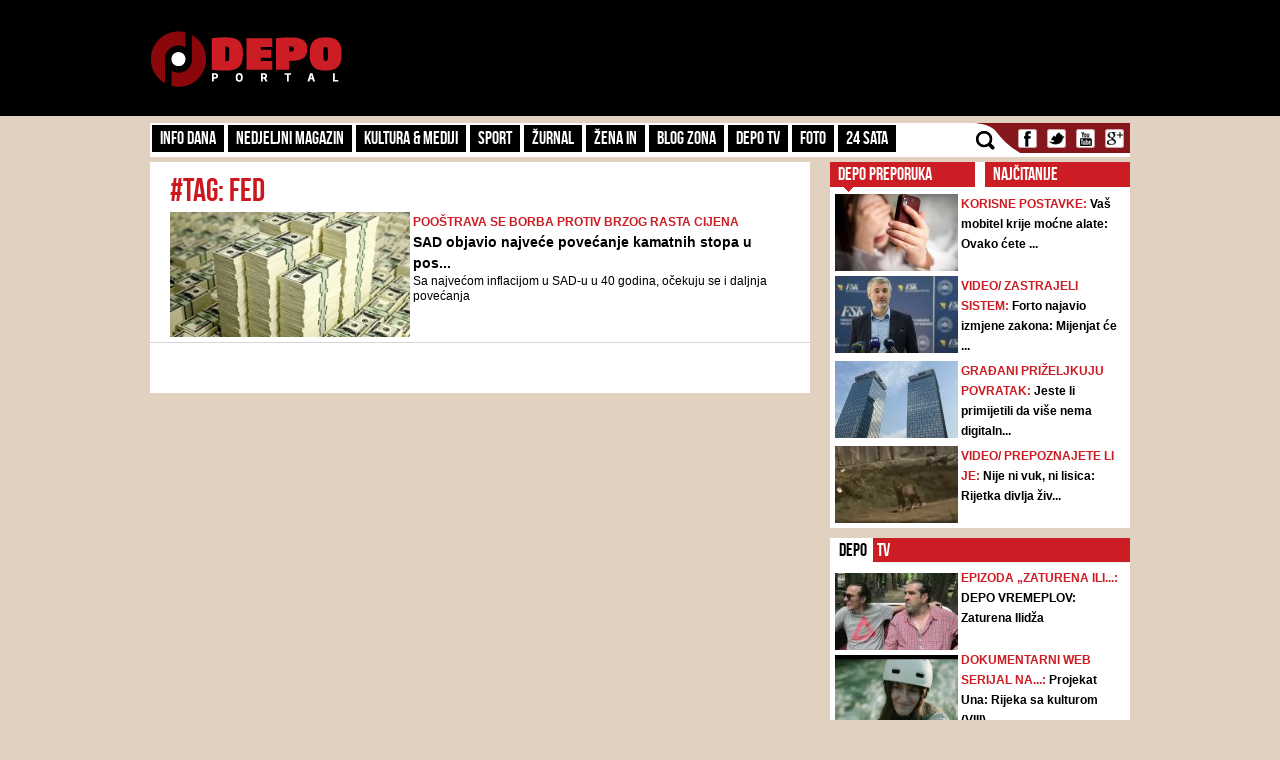

--- FILE ---
content_type: text/html; charset=UTF-8
request_url: https://admin.depo.ba/tag/32946/fed-1
body_size: 10946
content:
<!DOCTYPE html>
<html lang="en">
<head>
    <meta http-equiv="Content-Type" content="text/html; charset=utf-8" />
	<meta name="viewport" content="width=device-width, initial-scale=1, maximum-scale=1">
  <link rel="shortcut icon" type="image/ico" href="/theme/Default/favicon.ico" />
	<title>FED | DEPO Portal</title>
	<meta name="description" content="https://depo.ba, vijesti iz BiH i regije" />
    <meta name="keywords" content="https://depo.ba, vijesti, sport, blog zona, zanimljivosti, portal, depo.ba" />
    <meta property="fb:app_id" content="396882422630300">
	        <meta property="og:image" content="https://depo.ba/depo/img/logo.png">
		<meta http-equiv="refresh" content="300">
    	
	<link rel="stylesheet" type="text/css" href="/depo/css/bootstrap.min.css?1715867605" />
	<link rel="stylesheet" type="text/css" href="/depo/css/theme.css?1715867605" />
	<link rel="stylesheet" type="text/css" href="/depo/css/flexslider.css?1715867605" />
	<link rel="stylesheet" type="text/css" href="/depo/css/styleCarou.css?1715867605" />
	<link rel="stylesheet" type="text/css" href="/depo/css/jquery.mCustomScrollbar.css?1715867605" />

	<script type="text/javascript" src="/depo/js/jquery-1.11.0.min.js?1715867605"></script>
	<script type="text/javascript" src="/depo/js/jquery-ui.min.js?1715867605"></script>
	<script type="text/javascript" src="/depo/js/jquery.contentcarousel.js?1715867605"></script>
	<script type="text/javascript" src="/depo/js/jquery.flexslider-min.js?1715867605"></script>
	<script type="text/javascript" src="/depo/js/lightbox.min.js?1715867605"></script>
	<script type="text/javascript" src="/depo/js/jquery.resizeimagetoparent.min.js?1715867605"></script>
	<script type="text/javascript" src="/depo/js/jquery.mCustomScrollbar.js?1715867605"></script>
	<script type="text/javascript" src="/depo/js/script.js?1715867605"></script>
	<script type="text/javascript" src="/depo/js/video_script.js?1715867605"></script>
	<!--start Adsense -->
<script async src="https://pagead2.googlesyndication.com/pagead/js/adsbygoogle.js?client=ca-pub-1366151457042271" crossorigin="anonymous"></script>
<!--end Adsense -->
<!--hb-->
<script src="https://cdn.tagdeliver.com/cipt/17000.js" async="async"></script>
<script>
	var isMobile = {
		Android: function () {
			return navigator.userAgent.match(/Android/i);
		},
		BlackBerry: function () {
			return navigator.userAgent.match(/BlackBerry/i);
		},
		iOS: function () {
			return navigator.userAgent.match(/iPhone|iPad|iPod/i);
		},
		Opera: function () {
			return navigator.userAgent.match(/Opera Mini/i);
		},
		Windows: function () {
			return navigator.userAgent.match(/IEMobile/i);
		},
		any: function () {
			return (isMobile.Android() || isMobile.BlackBerry() || isMobile.iOS() || isMobile.Opera() || isMobile.Windows());
		}
	};
</script>

<!-- Global site tag (gtag.js) - Google Analytics -->
<script async src="https://www.googletagmanager.com/gtag/js?id=G-YGKBSLXR5Q"></script>
<script>
    window.dataLayer = window.dataLayer || [];
    function gtag(){dataLayer.push(arguments);}
    gtag('js', new Date());

    gtag('config', 'G-YGKBSLXR5Q');
</script>

<script async='async' src='https://www.googletagservices.com/tag/js/gpt.js'></script>
<script type="text/javascript">
var googletag = googletag || {};
  googletag.cmd = googletag.cmd || [];
		var s = document.createElement("script");
		s.type = "text/javascript";
		s.async = true;
</script>
		<script type="text/javascript">
				if (isMobile.any()) {
						s.src = "https://adxbid.info/depo_mobile_homepage.js";
				} else {
						s.src = "https://adxbid.info/depo_desktop_homepage.js";
				}
		</script>
<script type="text/javascript">
		$("head").append(s);
</script>
<script>
googletag.cmd.push(function() {
	 googletag.defineSlot('/7472418/Billboard', [[970, 250], [960, 200], [960, 300], [960, 100], [970, 90]], 'div-gpt-ad-1434705514960-2').addService(googletag.pubads());
	 googletag.defineSlot('/7472418/Leaderboard', [728, 90], 'div-gpt-ad-1434705514960-3').addService(googletag.pubads());
	 googletag.defineSlot('/7472418/Rectangle_A', [[300, 250], [300, 600], [300, 90]], 'div-gpt-ad-1434705514960-4').addService(googletag.pubads());
	 googletag.defineSlot('/7472418/Rectangle_B', [[300, 250], [300, 600], [300, 90]], 'div-gpt-ad-1434705514960-5').addService(googletag.pubads());
	 googletag.defineSlot('/7472418/Rectangle_C', [[300, 250], [300, 600], [300, 90]], 'div-gpt-ad-1434705514960-6').addService(googletag.pubads());
	 googletag.defineSlot('/7472418/Rectangle_Special', [300, 250], 'div-gpt-ad-1434705514960-7').addService(googletag.pubads());
	 googletag.defineSlot('/7472418/Fiksni_A', [[640, 200], [640, 100], [320, 200]], 'div-gpt-ad-1616536159028-0').addService(googletag.pubads());
	 googletag.defineSlot('/7472418/Fiksni_B', [[640, 100], [640, 200]], 'div-gpt-ad-1434705514960-9').addService(googletag.pubads());
	 googletag.defineSlot('/7472418/Fiksni_D', [[640, 100], [640, 200]], 'div-gpt-ad-1434705514960-10').addService(googletag.pubads());
	 googletag.defineSlot('/7472418/Fiksni_C', [[640, 100], [640, 200]], 'div-gpt-ad-1434705514960-11').addService(googletag.pubads());
	 googletag.defineSlot('/7472418/Skin_depo_left', [[300, 250], [300, 600], [400, 900], [160, 600]], 'div-gpt-ad-1574188639772-0').addService(googletag.pubads());
	 googletag.defineSlot('/7472418/Skin_depo_right', [[160, 600], [1, 1], [300, 250], [300, 600], [400, 900]], 'div-gpt-ad-1574188723589-0').addService(googletag.pubads());
	 googletag.defineSlot('/7472418/Rectangle_InArticle_A', [300, 250], 'div-gpt-ad-1434705514960-0').addService(googletag.pubads());
	 googletag.defineSlot('/7472418/Rectangle_InArticle_B', [300, 250], 'div-gpt-ad-1434705514960-1').addService(googletag.pubads());
	 googletag.defineSlot('/7472418/2015_Depo_mobile_2', [[300, 250], [320, 50]], 'div-gpt-ad-1421403848857-1').addService(googletag.pubads());
	 googletag.defineSlot('/7472418/2015_Depo_mobile_3', [[300, 600], [320, 100], [320, 50], [336, 280], [300, 250]], 'div-gpt-ad-1629195776382-0').addService(googletag.pubads());
	 googletag.defineSlot('/7472418/2015_Depo_mobile_320x100', [320, 100], 'div-gpt-ad-1426857221396-1').addService(googletag.pubads());
	 googletag.defineSlot('/7472418/2015_Depo_mobile_1', [[300, 250], [336, 280], [320, 100], [300, 600], [320, 50]], 'div-gpt-ad-1629195359188-0').addService(googletag.pubads());
	 googletag.defineSlot('/7472418/adxp_depo_320x100_2', [[320, 50], [320, 100]], 'div-gpt-ad-1571147497501-0').addService(googletag.pubads());
	 googletag.defineSlot('/7472418/adxp_depo_sticky', [[320, 50], [336, 280], [320, 100], [970, 90], [300, 250], [728, 90]], 'div-gpt-ad-1629195010546-0').addService(googletag.pubads());
   googletag.defineSlot('/7472418/adxp_anketa', [[300, 600], [160, 600], [300, 250]], 'div-gpt-ad-1654523094113-0').addService(googletag.pubads());
   googletag.defineSlot('/7472418/adxp_native', [[300, 1800], [1, 1], [320, 1800], [640, 480], [640, 550]], 'div-gpt-ad-1667397483111-0').addService(googletag.pubads());
   googletag.defineSlot('/7472418/adxp_native_mobile', [[300, 1800], [1, 1]], 'div-gpt-ad-1667398956906-0').addService(googletag.pubads());
   googletag.pubads().setTargeting("Rubrika", "homepage");
	 googletag.pubads().setTargeting("Tip", "page");
   googletag.pubads().enableSingleRequest();
   googletag.pubads().disableInitialLoad();
	 googletag.pubads().collapseEmptyDivs();
	 googletag.enableServices();
	});
</script>
	<!--hb-->
	    <script src="https://cdnjs.cloudflare.com/ajax/libs/modernizr/2.6.2/modernizr.min.js"></script>
	<link href='https://fonts.googleapis.com/css?family=Roboto+Slab&subset=latin,latin-ext' rel='stylesheet' type='text/css'>
    <script>
        (function(i,s,o,g,r,a,m){i['GoogleAnalyticsObject']=r;i[r]=i[r]||function(){
        (i[r].q=i[r].q||[]).push(arguments)},i[r].l=1*new Date();a=s.createElement(o),
        m=s.getElementsByTagName(o)[0];a.async=1;a.src=g;m.parentNode.insertBefore(a,m)
        })(window,document,'script','//www.google-analytics.com/analytics.js','ga');
        ga('create', 'UA-51413775-1', 'depo.ba');
        ga('send', 'pageview');
    </script>
<!--    naslovna   -->


<script type="text/javascript" >
/* <![CDATA[ */
(function() {
  var d=document,
  h=d.getElementsByTagName('head')[0],
  s=d.createElement('script');
  s.type='text/javascript';
  s.async=true;
  s.src=document.location.protocol + '//test-script.dotmetrics.net/door.js?id=1429';
  h.appendChild(s);
}());
/* ]]> */
</script>


<script src="https://www.google.com/recaptcha/api.js?render=6LduTO0cAAAAAKGq1tIyxqwo8NPBpi6sQnS_UoSs"></script>
</head>
<body>
<div id="fb-root"></div>
<script async defer crossorigin="anonymous" src="https://connect.facebook.net/bs_BA/all.js#xfbml=1&version=v14.0" nonce="3xL9RZut"></script>
<style media="screen">
		@media only screen and (max-width: 1000px) {
			.a_l {
					display: none;
			}
		}
		@media only screen and (max-width: 1000px) {
			.a_r {
					display: none;
			}
		}
	</style>

    <header>
        <a href="/" class="depoLogo"></a>
        <div class="row headSection">
            <div class="container">
                <p class="toggler">
                    <span class="line"></span>
                    <span class="line"></span>
                    <span class="line"></span>
                </p>
                <h1 class="pull-left"><a href="/" class="text-hide" title="Depo.ba">Depo.ba</a></h1>
                <div class="headBanner pull-right">
                										<!-- /7472418/Leaderboard -->
		                <div id='div-gpt-ad-1434705514960-3' style='height:90px; width:728px;'>
		                    <script type='text/javascript'>
		                            googletag.cmd.push(function() { googletag.display('div-gpt-ad-1434705514960-3'); });
		                    </script>
		                </div>
                                </div>
            </div>
        </div>
    </header>

    <section role="main">
		
<a  class="depoLogo" href="/"></a>

<div class="container" style="z-index:1010">
	<div class="clearfix navBar customScroll" id="toggle">
		<nav id="menu" class="pull-left">
			<div class="close"></div>
						<ul>
			    			    <li >
			        <a href="/kategorija/info-dana" target="_self" class="topParent">
			        	Info dana			        	<a class="toggle hide-text" href="#">toggle</a>
			        </a>
			        			  		<ul>
													<li >
								<a href="/kategorija/front" target="_self">Front</a>
							</li>
													<li >
								<a href="/kategorija/hronika" target="_self">Hronika</a>
							</li>
													<li >
								<a href="/kategorija/biznis-klub" target="_self">Biznis Klub</a>
							</li>
											</ul>
			     				    </li>
			    		   	</ul>
		   				<ul>
			    			    <li >
			        <a href="/kategorija/nedjeljni-magazin" target="_self">Nedjeljni magazin</a>
			    </li>
			    		   	</ul>
		   				<ul>
			    			    <li >
			        <a href="/kategorija/kultura-mediji" target="_self" class="topParent">
			        	Kultura & Mediji			        	<a class="toggle hide-text" href="#">toggle</a>
			        </a>
			        			  		<ul>
													<li >
								<a href="/kategorija/kultura" target="_self">Kultura</a>
							</li>
													<li >
								<a href="/kategorija/ekran" target="_self">Mediji</a>
							</li>
													<li >
								<a href="/kategorija/depo-art" target="_self">DEPO ART</a>
							</li>
											</ul>
			     				    </li>
			    		   	</ul>
		   				<ul>
			    			    <li >
			        <a href="/kategorija/sport" target="_self">Sport</a>
			    </li>
			    		   	</ul>
		   				<ul>
			    			    <li >
			        <a href="/kategorija/zurnal" target="_self" class="topParent">
			        	Žurnal			        	<a class="toggle hide-text" href="#">toggle</a>
			        </a>
			        			  		<ul>
													<li >
								<a href="/kategorija/zabava" target="_self">Zabava</a>
							</li>
													<li >
								<a href="/kategorija/lifestyle" target="_self">Lifestyle</a>
							</li>
													<li >
								<a href="/kategorija/showbizz" target="_self">Showbizz</a>
							</li>
													<li >
								<a href="/kategorija/tehno" target="_self">Tehno</a>
							</li>
													<li >
								<a href="/kategorija/auto-dom" target="_self">Auto & Dom</a>
							</li>
													<li >
								<a href="/kategorija/depo-clubbing" target="_self">Depo Clubbing</a>
							</li>
											</ul>
			     				    </li>
			    		   	</ul>
		   				<ul>
			    			    <li >
			        <a href="/kategorija/zena-in" target="_self">Žena IN</a>
			    </li>
			    		   	</ul>
		   				<ul>
			    			    <li >
			        <a href="/kategorija/blog-zona" target="_self">Blog zona</a>
			    </li>
			    		   	</ul>
		   				<ul>
			    			    <li >
			        <a href="http://depo.ba/depo-tv" target="_self">Depo TV</a>
			    </li>
			    		   	</ul>
		   				<ul>
			    			    <li >
			        <a href="/foto-galerija" target="_self">FOTO</a>
			    </li>
			    		   	</ul>
		   				<ul>
			    			    <li >
			        <a href="/24sata" target="_self">24 SATA</a>
			    </li>
			    		   	</ul>
		   				<form action="/pretraga" class="search">
				<input id="submit" value="" type="submit" />
				<label for="submit" class="submit"></label>
				<a href="javascript: void(0)" class="icon"></a>
				<input type="search" name="keyword" id="search" style="height:23px;" placeholder="Pretraga..." />
			</form>

		</nav>

		<ul class="social pull-right" style="padding-left:0px;">
			<li><a class="text-hide facebook" target="_blank" href="https://www.facebook.com/depo.portal?fref=ts" title="Facebook">Facebook</a></li>
			<li><a class="text-hide twitter" target="_blank" href="https://twitter.com/depo_portal" title="Twitter">Twitter</a></li>
			<li><a class="text-hide youtube" target="_blank" href="https://www.youtube.com/channel/UCvwjLFx9Zf-hNqNsGUtwPUg" title="Youtube">Youtube</a></li>
			<li><a class="text-hide gmail" href="#" title="Gmail">Gmail</a></li>
		</ul>

        <div class="mobileBanners" style="padding: 10px 0; clear: both;">
            <img src="/img/vzsba-m.jpg" style="width: 100%;">
            <p style=" color: #fff; font-size: 11px; text-align: justify; padding-top: 10px; font-family: 'Roboto Slab';">DEPO Portal je punopravni član Vijeća za štampu i online medije u BiH. Žalbe na izvještavanje DEPO Portala možete slati na <a href="/cdn-cgi/l/email-protection" class="__cf_email__" data-cfemail="d2bbbcb4bd92a4a8a1fcb0b3">[email&#160;protected]</a></p>
        </div>
	</div>

   
    <div class="navBanner">
    <!-- /7472418/Billboard -->
        <div id='div-gpt-ad-1434705514960-2'>
    		<script data-cfasync="false" src="/cdn-cgi/scripts/5c5dd728/cloudflare-static/email-decode.min.js"></script><script type='text/javascript'>
    			googletag.cmd.push(function() { googletag.display('div-gpt-ad-1434705514960-2'); });
    		</script>
    	</div>
	</div>
</div>		<style media="screen">
			#gpt-passback iframe{
    	width: 100%;
    	height: 100%;
    	position: fixed;
    	top: 0;
			}
		</style>
	<script async src="https://securepubads.g.doubleclick.net/tag/js/gpt.js"></script>
<div id="gpt-passback">
  <script>
    window.googletag = window.googletag || {cmd: []};
    googletag.cmd.push(function() {
    googletag.defineSlot('/7472418/1x1_lupon_new', [1, 1], 'gpt-passback').addService(googletag.pubads());
    googletag.enableServices();
    googletag.display('gpt-passback');
    });
  </script>
</div>
			<!-- /7472418/Skin_depo_left
			<div class="a_l" id='div-gpt-ad-1574188639772-0' style='left: 0px; position: fixed; text-align: center; top: 120px; z-index: 9999; z-index: 1;'>
			  <script>
			    googletag.cmd.push(function() { googletag.display('div-gpt-ad-1574188639772-0'); });
			  </script>
			</div>
			<!- /7472418/Skin_depo_right
			<div class="a_r" id='div-gpt-ad-1574188723589-0' style='right: 0px; position: fixed; text-align: center; top: 120px; z-index: 9999; z-index: 1;'>
			  <script>
			    googletag.cmd.push(function() { googletag.display('div-gpt-ad-1574188723589-0'); });
			  </script>
			</div>
		-->
			<script type="text/javascript">
    $(document).ready(function(){
      $(".a_l").hide();
      $(".a_r").hide();

    var wi = $(window).width();
    var move = (wi - 1470)/2-175;
    $('.a_l').css({'left':move});
    $('.a_l').css({'display':'block'});
    $('.a_r').css({'right':move});
    $('.a_r').css({'display':'block'});
    });
</script>
		<div class="container">
			<div class="row">
    <section>
        <div class="pull-left leftSide">
            <div class="span8 page-section-1">
                <div class="mobileBanners">
                    <!-- 2015_Depo_mobile_1 -->
                    <div id='div-gpt-ad-1629195359188-0'>
                        <script type='text/javascript'>
                            if( $(window).width() < 991 ) {
                                googletag.display('div-gpt-ad-1629195359188-0');
                            }
                        </script>
                    </div>
                </div>
                <h1 class="listingHeader">#tag: FED</h1>

                                <article class="listed-articles">
                    <div class="clearfix media">
                        <a class="pull-left" href="/clanak/230923/sad-objavio-najvece-povecanje-kamatnih-stopa-u-posljednje-22-godine">
                            <img class="media-object listingImg" src="/media/pictures/2017/12/10/thumbs/5a2d2eb6-6468-42e5-891d-7e7c0a0a0a66-dolari-300x155.jpg">
                        </a>

                        <div class="media-body" style="min-height:123px !important; max-height:123px !important;">
                                                            <span class="blogZoneLabel">
                                    <a href="/clanak/230923/sad-objavio-najvece-povecanje-kamatnih-stopa-u-posljednje-22-godine">
                                        Pooštrava se borba protiv brzog rasta cijena                                    </a>
                                </span><br />
                            
                            <a class="listingTitle" href="/clanak/230923/sad-objavio-najvece-povecanje-kamatnih-stopa-u-posljednje-22-godine">
                                SAD objavio najveće povećanje kamatnih stopa u pos...                            </a>
                            <span class="categoryListingIntro">
                                Sa najvećom inflacijom u SAD-u u 40 godina, očekuju se i daljnja povećanja                            </span>
                        </div>
                    </div>
                </article>
                
                <div class="mobileBanners">
                    <!-- 2015_Depo_mobile_2 -->
                    <div id='div-gpt-ad-1421403848857-1'>
                        <script type='text/javascript'>
                            if( $(window).width() < 991 ) {
                            googletag.display('div-gpt-ad-1421403848857-1');
                        }
                        </script>
                    </div>
                </div>
                <div class="paginationBox">
                                                                            </div>
            </div>
        </div>
    </section>
    <div class="pull-right rightSide">
        <aside>
            <div class="span4 panel-1">
                <div class="recomendBox" id="recomendBox">
                    <a href="#">DEPO PREPORUKA</a>
                </div>
                <div class="topBox" id="topBox">
                    <a href="#">NAJČITANIJE</a>
                </div>
                <img src="/depo/img/arow.jpg" class="panel-1-arow" alt="" />

                <ul class="panel-1-list no-padding depo-preporuka">
                	                        <li>
                            <div class="clearfix media">
                                <a class="pull-left" href="/clanak/280994/vas-mobitel-krije-mocne-alate-ovako-cete-zauvijek-blokirati-sumnjive-pozive-i-prevarante">
                                    <img class="media-object img123x77" src="/media/pictures/2020/02/13/thumbs/5e4539a0-45c0-42e3-8c61-0a7c0a0a0a78-mobitel-ucjene-123x77.jpg">
                                </a>
                                <div class="media-body">
                                    <a href="/clanak/280994/vas-mobitel-krije-mocne-alate-ovako-cete-zauvijek-blokirati-sumnjive-pozive-i-prevarante">
                                                                                <span class="blogZoneLabel">
                                            korisne postavke:
                                        </span>
                                                                            </a>
                                    <a href="/clanak/280994/vas-mobitel-krije-mocne-alate-ovako-cete-zauvijek-blokirati-sumnjive-pozive-i-prevarante">
                                        <span style="color:black !important;">
                                            Vaš mobitel krije moćne alate: Ovako ćete ...                                        </span>
                                    </a>
                                </div>
                            </div>
                        </li>
                                            <li>
                            <div class="clearfix media">
                                <a class="pull-left" href="/clanak/280969/forto-najavio-izmjene-zakona-mijenjat-ce-se-nacin-polaganja-vozackih-ispita-u-bih">
                                    <img class="media-object img123x77" src="/media/pictures/2026/01/23/thumbs/69736680-52ec-4d5c-bd80-449158c67f20-edin-forto-123x77.jpg">
                                </a>
                                <div class="media-body">
                                    <a href="/clanak/280969/forto-najavio-izmjene-zakona-mijenjat-ce-se-nacin-polaganja-vozackih-ispita-u-bih">
                                                                                <span class="blogZoneLabel">
                                            VIDEO/ Zastrajeli sistem:
                                        </span>
                                                                            </a>
                                    <a href="/clanak/280969/forto-najavio-izmjene-zakona-mijenjat-ce-se-nacin-polaganja-vozackih-ispita-u-bih">
                                        <span style="color:black !important;">
                                            Forto najavio izmjene zakona: Mijenjat će ...                                        </span>
                                    </a>
                                </div>
                            </div>
                        </li>
                                            <li>
                            <div class="clearfix media">
                                <a class="pull-left" href="/clanak/280952/jeste-li-primijetili-da-vise-nema-digitalnog-sata-na-uniticovom-neboderu-zasto-je-uklonjen">
                                    <img class="media-object img123x77" src="/media/pictures/2026/01/23/thumbs/69733a3e-ae88-4cc3-9403-425558c67f20-unitic-neboderi-123x77.jpeg">
                                </a>
                                <div class="media-body">
                                    <a href="/clanak/280952/jeste-li-primijetili-da-vise-nema-digitalnog-sata-na-uniticovom-neboderu-zasto-je-uklonjen">
                                                                                <span class="blogZoneLabel">
                                            Građani priželjkuju povratak:
                                        </span>
                                                                            </a>
                                    <a href="/clanak/280952/jeste-li-primijetili-da-vise-nema-digitalnog-sata-na-uniticovom-neboderu-zasto-je-uklonjen">
                                        <span style="color:black !important;">
                                            Jeste li primijetili da više nema digitaln...                                        </span>
                                    </a>
                                </div>
                            </div>
                        </li>
                                            <li>
                            <div class="clearfix media">
                                <a class="pull-left" href="/clanak/280930/nije-ni-vuk-ni-lisica-rijetka-divlja-zivotinja-snimljena-u-bh-gradu-neki-kazu-da-je-ljepotica">
                                    <img class="media-object img123x77" src="/media/pictures/2026/01/22/thumbs/69720185-e4b0-463c-80d5-441f58c67f20-ris-livno-prsc-123x77.jpg">
                                </a>
                                <div class="media-body">
                                    <a href="/clanak/280930/nije-ni-vuk-ni-lisica-rijetka-divlja-zivotinja-snimljena-u-bh-gradu-neki-kazu-da-je-ljepotica">
                                                                                <span class="blogZoneLabel">
                                            video/ prepoznajete li je:
                                        </span>
                                                                            </a>
                                    <a href="/clanak/280930/nije-ni-vuk-ni-lisica-rijetka-divlja-zivotinja-snimljena-u-bh-gradu-neki-kazu-da-je-ljepotica">
                                        <span style="color:black !important;">
                                            Nije ni vuk, ni lisica: Rijetka divlja živ...                                        </span>
                                    </a>
                                </div>
                            </div>
                        </li>
                                        </li>
                </ul>

                <ul class="panel-1-list no-padding most-popular" style="display:none;">
                	                        <li>
                            <div class="clearfix media">
                                <a class="pull-left" href="/clanak/280988/mirjana-karanovic-u-68-snimila-intimnu-scenu-sa-32-godine-mladim-kolegom-priznala-je-da-nocima-nije-spavala">
                                <img class="media-object img123x77" src="/media/pictures/2024/02/23/thumbs/65d902c8-5528-4d83-83ce-4aa00a0a0a78-mirjana-karanovic-fb-123x77.jpg">
                                </a>
                                <div class="media-body">
                                    <a href="/clanak/280988/mirjana-karanovic-u-68-snimila-intimnu-scenu-sa-32-godine-mladim-kolegom-priznala-je-da-nocima-nije-spavala">
                                                                                <span class="blogZoneLabel">
                                            JEDNA STVAR BILA JOJ JE NAJVAŽNIJA:</span>
                                                                            </a>
                                    <a href="/clanak/280988/mirjana-karanovic-u-68-snimila-intimnu-scenu-sa-32-godine-mladim-kolegom-priznala-je-da-nocima-nije-spavala">
                                        <span style="color:black !important;">
                                            Mirjana Karanović u 68. snimila intimnu sc...                                        </span>
                                    </a>
                                </div>
                            </div>
                        </li>
                                            <li>
                            <div class="clearfix media">
                                <a class="pull-left" href="/clanak/280977/ovo-je-najveca-udaljenost-na-kojoj-vas-moze-snimiti-kamera-za-nadzor-brzine">
                                <img class="media-object img123x77" src="/media/pictures/2024/10/14/thumbs/670d4ee3-89dc-442c-9791-414258c67f20-prometne-kamere-radar-hrvatska-1-123x77.jpg">
                                </a>
                                <div class="media-body">
                                    <a href="/clanak/280977/ovo-je-najveca-udaljenost-na-kojoj-vas-moze-snimiti-kamera-za-nadzor-brzine">
                                                                                <span class="blogZoneLabel">
                                            je li tako i u BiH?:</span>
                                                                            </a>
                                    <a href="/clanak/280977/ovo-je-najveca-udaljenost-na-kojoj-vas-moze-snimiti-kamera-za-nadzor-brzine">
                                        <span style="color:black !important;">
                                            Ovo je najveća udaljenost na kojoj vas mož...                                        </span>
                                    </a>
                                </div>
                            </div>
                        </li>
                                            <li>
                            <div class="clearfix media">
                                <a class="pull-left" href="/clanak/280984/pravda-ce-sve-stici-panika-u-beogradu-nakon-trumpove-izjave-u-davosu-americke-sluzbe-istrazuju-veze-sa-srbijom">
                                <img class="media-object img123x77" src="/media/pictures/2026/01/23/thumbs/6973b7f8-7ba8-4ae3-ae03-434758c67f20-vucic-trump-123x77.jpg">
                                </a>
                                <div class="media-body">
                                    <a href="/clanak/280984/pravda-ce-sve-stici-panika-u-beogradu-nakon-trumpove-izjave-u-davosu-americke-sluzbe-istrazuju-veze-sa-srbijom">
                                                                                <span class="blogZoneLabel">
                                            SVE OČI UPRTE U VUČIĆA:</span>
                                                                            </a>
                                    <a href="/clanak/280984/pravda-ce-sve-stici-panika-u-beogradu-nakon-trumpove-izjave-u-davosu-americke-sluzbe-istrazuju-veze-sa-srbijom">
                                        <span style="color:black !important;">
                                            'Pravda će sve stići': Panika u Beogradu n...                                        </span>
                                    </a>
                                </div>
                            </div>
                        </li>
                                            <li>
                            <div class="clearfix media">
                                <a class="pull-left" href="/clanak/280987/ministar-delic-potvrdio-usvojen-novi-zakon-o-pio-od-5-februara-penzije-vece-za-11-6-od-jula-za-vise-od-17">
                                <img class="media-object img123x77" src="/media/pictures/2024/03/18/thumbs/65f86569-9084-47a5-a09c-4b750a0a0a78-adnan-delic-ministar-rada-fbih-123x77.jpg">
                                </a>
                                <div class="media-body">
                                    <a href="/clanak/280987/ministar-delic-potvrdio-usvojen-novi-zakon-o-pio-od-5-februara-penzije-vece-za-11-6-od-jula-za-vise-od-17">
                                                                                <span class="blogZoneLabel">
                                            'nema više smanjivanja':</span>
                                                                            </a>
                                    <a href="/clanak/280987/ministar-delic-potvrdio-usvojen-novi-zakon-o-pio-od-5-februara-penzije-vece-za-11-6-od-jula-za-vise-od-17">
                                        <span style="color:black !important;">
                                            Ministar Delić potvrdio: Usvojen novi Zako...                                        </span>
                                    </a>
                                </div>
                            </div>
                        </li>
                                        </li>
                </ul>
            </div>
        </aside>
        <aside>
            <div class="span4 pull-right panel-2">
                <!-- /7472418/Rectangle_A -->
                <div id='div-gpt-ad-1434705514960-4'>
                    <script type='text/javascript'>
                        googletag.cmd.push(function() { googletag.display('div-gpt-ad-1434705514960-4'); });
                    </script>
                </div>
            </div>
        </aside>

               <aside>
            <div class="span4 pull-right panel-3">
                <div class="pull-right panel-3box2">
                    <a href="/depo-tv">
                        <span class="rightSideSpace">DEPO</span>
                        <span class="rightSideTv">TV</span>
                    </a>
                </div>

                <div class="page-section-3aside-left pull-left" style="padding-right:10px;">
					                        <div class="clearfix media pull-left">
                            <a class="pull-left" href="/depo-tv-video/1780/depo-vremeplov-zaturena-ilidza">
                                <img class="media-object img123x77" src="/media/pictures/2024/09/16/thumbs/66e826ff-6b7c-4dd9-a218-4e6b0a0a0a78-zaturena-ilidza-123x77.jpg">
                            </a>
                            <div class="media-body">
                                <a href="/depo-tv-video/1780/depo-vremeplov-zaturena-ilidza">
                                     <span class="blogZoneLabel">
                                        Epizoda &bdquo;Zaturena Ili...:
                                    </span>
                                </a>
                                <a href="/depo-tv-video/1780/depo-vremeplov-zaturena-ilidza">
                                     <span style="color:black !important;">
                                        DEPO VREMEPLOV: Zaturena Ilidža                                    </span>
                                </a>
                            </div>
                        </div>
                                            <div class="clearfix media pull-left">
                            <a class="pull-left" href="/depo-tv-video/1779/projekat-una-rijeka-sa-kulturom-viii">
                                <img class="media-object img123x77" src="https://i1.ytimg.com/vi/fhpIVb26YWU/mqdefault.jpg">
                            </a>
                            <div class="media-body">
                                <a href="/depo-tv-video/1779/projekat-una-rijeka-sa-kulturom-viii">
                                     <span class="blogZoneLabel">
                                        DOKUMENTARNI WEB SERIJAL NA...:
                                    </span>
                                </a>
                                <a href="/depo-tv-video/1779/projekat-una-rijeka-sa-kulturom-viii">
                                     <span style="color:black !important;">
                                        Projekat Una: Rijeka sa kulturom (VIII)                                    </span>
                                </a>
                            </div>
                        </div>
                                            <div class="clearfix media pull-left">
                            <a class="pull-left" href="/depo-tv-video/1778/projekat-una-rijeka-sa-kulturom-vii">
                                <img class="media-object img123x77" src="https://i1.ytimg.com/vi/ApJcAti-i88/mqdefault.jpg">
                            </a>
                            <div class="media-body">
                                <a href="/depo-tv-video/1778/projekat-una-rijeka-sa-kulturom-vii">
                                     <span class="blogZoneLabel">
                                        DOKUMENTARNI WEB SERIJAL NA...:
                                    </span>
                                </a>
                                <a href="/depo-tv-video/1778/projekat-una-rijeka-sa-kulturom-vii">
                                     <span style="color:black !important;">
                                        Projekat Una: Rijeka sa kulturom (VII)                                    </span>
                                </a>
                            </div>
                        </div>
                                            <div class="clearfix media pull-left">
                            <a class="pull-left" href="/depo-tv-video/1777/projekat-una-rijeka-sa-kulturom-vi">
                                <img class="media-object img123x77" src="https://i1.ytimg.com/vi/an9_61aQeRE/mqdefault.jpg">
                            </a>
                            <div class="media-body">
                                <a href="/depo-tv-video/1777/projekat-una-rijeka-sa-kulturom-vi">
                                     <span class="blogZoneLabel">
                                        DOKUMENTARNI WEB SERIJAL NA...:
                                    </span>
                                </a>
                                <a href="/depo-tv-video/1777/projekat-una-rijeka-sa-kulturom-vi">
                                     <span style="color:black !important;">
                                        Projekat Una: Rijeka sa kulturom (VI)                                    </span>
                                </a>
                            </div>
                        </div>
                                    </div>
            </div>
        </aside>

        <aside>
            <div class="span4 pull-right panel-3">
                                <div class="pull-right panel-3box2">
                    <a href="/foto-galerija">
                       <span class="rightSideSpace">DEPO</span>
                        <span class="rightSideTv">FOTO</span>
                    </a>
                </div>
                <div class="page-section-3aside-left pull-left" style="padding-right:10px;">
					                        <div class="clearfix media pull-left">
                            <a class="pull-left" href="/clanak/280937/jedan-od-najmracnijih-trenutaka-u-opsadi-sarajeva-vojska-rs-ubila-sestero-djece-na-sankanju">
                                <img class="media-object img123x77" src="/media/pictures/2026/01/22/thumbs/69721822-49fc-4ec6-8169-42ea58c67f20-godisnjica-masakra-alipasino-2026-9-123x77.JPG">
                            </a>
                            <div class="media-body">
                                <a href="/clanak/280937/jedan-od-najmracnijih-trenutaka-u-opsadi-sarajeva-vojska-rs-ubila-sestero-djece-na-sankanju">
                                                                            <span class="blogZoneLabel">
                                            FOTO/ Na današnji dan:
                                        </span>
                                                                    </a>
                                <a href="/clanak/280937/jedan-od-najmracnijih-trenutaka-u-opsadi-sarajeva-vojska-rs-ubila-sestero-djece-na-sankanju">
                                    <span style="color:black !important;">
                                        Jedan od najmračnijih trenutaka u opsadi S...                                    </span>
                                </a>
                            </div>
                        </div>
					                        <div class="clearfix media pull-left">
                            <a class="pull-left" href="/clanak/280751/nevjerovatni-prizori-kod-livna-galop-divljih-konja-u-snijegu-oduzima-dah">
                                <img class="media-object img123x77" src="/media/pictures/2026/01/17/thumbs/696baeb6-2768-4303-ad35-493d58c67f20-divlji-konji-livno-snijeg-boris-trograncic-1-123x77.jpg">
                            </a>
                            <div class="media-body">
                                <a href="/clanak/280751/nevjerovatni-prizori-kod-livna-galop-divljih-konja-u-snijegu-oduzima-dah">
                                                                            <span class="blogZoneLabel">
                                            FOTO & VIDEO/ Vizuelna čarolija Kruga:
                                        </span>
                                                                    </a>
                                <a href="/clanak/280751/nevjerovatni-prizori-kod-livna-galop-divljih-konja-u-snijegu-oduzima-dah">
                                    <span style="color:black !important;">
                                        Nevjerovatni prizori kod Livna: Galop divl...                                    </span>
                                </a>
                            </div>
                        </div>
					                        <div class="clearfix media pull-left">
                            <a class="pull-left" href="/clanak/280739/iz-srbije-madarske-rumunije-svi-u-sarajevo-spoj-elegancije-oldtimer-vozila-i-snjezne-atmosfere">
                                <img class="media-object img123x77" src="/media/pictures/2026/01/17/thumbs/696b6337-d9b4-4380-b74b-431658c67f20-zimski-oldtimer-rally-subotica-sarajevo-01-26-fena-1-123x77.jpg">
                            </a>
                            <div class="media-body">
                                <a href="/clanak/280739/iz-srbije-madarske-rumunije-svi-u-sarajevo-spoj-elegancije-oldtimer-vozila-i-snjezne-atmosfere">
                                                                            <span class="blogZoneLabel">
                                            FOTO/ Zimski Oldtimer Rally Subotica-Sarajevo:
                                        </span>
                                                                    </a>
                                <a href="/clanak/280739/iz-srbije-madarske-rumunije-svi-u-sarajevo-spoj-elegancije-oldtimer-vozila-i-snjezne-atmosfere">
                                    <span style="color:black !important;">
                                        Iz Srbije, Mađarske, Rumunije..., svi u Sa...                                    </span>
                                </a>
                            </div>
                        </div>
					                </div>
                            </div>
        </aside>
        <aside>
            <div class="span4 pull-right panel-2">
                <!-- /7472418/Rectangle_B -->
                 <div id='div-gpt-ad-1434705514960-5'>
                     <script type='text/javascript'>
                         googletag.cmd.push(function() { googletag.display('div-gpt-ad-1434705514960-5'); });
                     </script>
                 </div>
            </div>
        </aside>
                <aside>
            <div class="span4 pull-right panel-3">
                <div class="pull-right panel-3box2">
                    <a href="/24sata">
                        <span class="rightSide24">24</span>
                        <span class="rightSideText">SATA</span>
                    </a>
                </div>
                <div class="page-section-3aside-left pull-left" style="padding-right:10px;">
					                        <div class="clearfix media pull-left">
                            <a class="pull-left" href="/clanak/281001/u-cemu-je-zapravo-problem-necu-dozvoliti-sumnjivim-firmama-da-izvlace-milionske-iznose-iz-bh-telecoma-i-bih">
                                <img class="media-object img123x77" src="/media/pictures/2025/11/28/thumbs/6929e0f8-ff00-49e9-898d-4c9658c67f20-amel-kovacevic-zpr-2-123x77.jpg">
                            </a>
                            <div class="media-body">
                                <a href="/clanak/281001/u-cemu-je-zapravo-problem-necu-dozvoliti-sumnjivim-firmama-da-izvlace-milionske-iznose-iz-bh-telecoma-i-bih">
                                                                            <span class="blogZoneLabel">
                                             Amel Kovačević pojasnio:
                                        </span>
                                                                    </a>
                                <a href="/clanak/281001/u-cemu-je-zapravo-problem-necu-dozvoliti-sumnjivim-firmama-da-izvlace-milionske-iznose-iz-bh-telecoma-i-bih">
                                    <span style="color:black !important;">
                                        U čemu je zapravo problem:  Neću dozvoliti...                                    </span>
                                </a>
                            </div>
                        </div>
					                        <div class="clearfix media pull-left">
                            <a class="pull-left" href="/clanak/281000/cudic-demantuje-n1-lazno-je-da-sam-najavila-naplatu-ulaska-vozilima-u-centar">
                                <img class="media-object img123x77" src="/media/pictures/2025/12/23/thumbs/694a8dc6-2088-4292-9936-433458c67f20-sabina-cudic-123x77.jpg">
                            </a>
                            <div class="media-body">
                                <a href="/clanak/281000/cudic-demantuje-n1-lazno-je-da-sam-najavila-naplatu-ulaska-vozilima-u-centar">
                                                                            <span class="blogZoneLabel">
                                            Predsjednica Naše stranke:
                                        </span>
                                                                    </a>
                                <a href="/clanak/281000/cudic-demantuje-n1-lazno-je-da-sam-najavila-naplatu-ulaska-vozilima-u-centar">
                                    <span style="color:black !important;">
                                        Ćudić demantuje N1: Lažno je da sam najavi...                                    </span>
                                </a>
                            </div>
                        </div>
					                        <div class="clearfix media pull-left">
                            <a class="pull-left" href="/clanak/280999/mnogi-grijese-sa-inverter-klimom-jedno-dugme-na-daljinskom-drasticno-smanjuje-racun-a-niko-ga-ne-koristi">
                                <img class="media-object img123x77" src="/media/pictures/2026/01/10/thumbs/6962648e-9f88-4a9c-acf2-445158c67f20-klima-grijanje-daljinski-prsc-123x77.jpg">
                            </a>
                            <div class="media-body">
                                <a href="/clanak/280999/mnogi-grijese-sa-inverter-klimom-jedno-dugme-na-daljinskom-drasticno-smanjuje-racun-a-niko-ga-ne-koristi">
                                                                            <span class="blogZoneLabel">
                                            majstor otkriva:
                                        </span>
                                                                    </a>
                                <a href="/clanak/280999/mnogi-grijese-sa-inverter-klimom-jedno-dugme-na-daljinskom-drasticno-smanjuje-racun-a-niko-ga-ne-koristi">
                                    <span style="color:black !important;">
                                        Mnogi griješe  sa inverter klimom: Jedno d...                                    </span>
                                </a>
                            </div>
                        </div>
					                        <div class="clearfix media pull-left">
                            <a class="pull-left" href="/clanak/280998/drama-na-dobrinji-bacena-bomba-u-jutarnjim-satima">
                                <img class="media-object img123x77" src="/media/pictures/2025/09/26/thumbs/68d6e795-9a98-4c0b-a9c6-412358c67f20-policija-mup-ks-123x77.jpg">
                            </a>
                            <div class="media-body">
                                <a href="/clanak/280998/drama-na-dobrinji-bacena-bomba-u-jutarnjim-satima">
                                                                            <span class="blogZoneLabel">
                                            uviđaj je u toku:
                                        </span>
                                                                    </a>
                                <a href="/clanak/280998/drama-na-dobrinji-bacena-bomba-u-jutarnjim-satima">
                                    <span style="color:black !important;">
                                        Drama na Dobrinji: Bačena bomba u jutarnji...                                    </span>
                                </a>
                            </div>
                        </div>
					                </div>
            </div>
        </aside>
                <aside>
            <div class="span4 pull-right panel-2">
                <!-- /7472418/Rectangle_C -->
                <div id='div-gpt-ad-1434705514960-6'>
                    <script type='text/javascript'>
                        googletag.cmd.push(function() { googletag.display('div-gpt-ad-1434705514960-6'); });
                    </script>
                </div>
            </div>
        </aside>
    </div>
</div>
		</div>

    </section>

        <div class="row" >
            <div class="container medijiFix">
                <section class="medijiList">
                    <p class="whiteHeader">MEDIJI</p>
                   <ul class="mediaList pull-left">
                 	    <li><a href="http://banjalukain.com/" target="_blank">Blin</a></li>
                        <li><a href="http://www.24sata.hr" target="_blank">24sata.hr</a></li>
                        <li><a href="http://www.alternet.org/" target="_blank">Alternet</a></li>
                        <li><a href="http://www.ap.org/" target="_blank">Associated Press </a></li>
                        <li><a href="http://artforum.com/" target="_blank">Artforum</a></li>
                        <li><a href="http://www.b92.net/" target="_blank">B92</a></li>
                        <li><a href="http://www.bbc.co.uk/" target="_blank">BBC</a></li>
                        <li><a href="http://www.blic.rs/" target="_blank">Blic</a></li>
                        <li><a href="http://www.blinkx.com/" target="_blank">Blinx</a></li>
                        <li><a href="http://www.business.hr/" target="_blank">Bussiness.hr</a></li>
                        <li><a href="http://edition.cnn.com/" target="_blank">CNN </a></li>
                        <li><a href="http://www.dnevniavaz.ba" target="_blank">Dnevni avaz</a></li>
                        <li><a href="http://dnevni-list.ba/web1/" target="_blank">Dnevni list</a></li>
                        <li><a href="http://dnevnik.hr/" target="_blank">Dnevnik.hr</a></li>

                    </ul>
                    <ul class="mediaList pull-left">
                        <li><a href="http://uk.eonline.com/" target="_blank">e-! Online</a></li>
                        <li><a href="http://www.e-novine.com/" target="_blank">e-novine</a></li>
                        <li><a href="http://www.empireonline.com/" target="_blank">Empire Magazine</a></li>
                        <li><a href="http://www.facetv.ba/" target="_blank">FaceTV</a></li>
                        <li><a href="http://www.filmofilia.com/" target="_blank">Filmofilia</a></li>
                        <li><a href="http://www.forbes.com/" target="_blank">Forbes</a></li>
                        <li><a href="http://www.foxnews.com/" target="_blank">Fox News</a></li>
                        <li><a href="http://www.federalna.ba/" target="_blank">FTV</a></li>
                        <li><a href="https://www.youtube.com/channel/UCemqpnDMmQ3OQSd0BNOr4Kw" target="_blank">Hayat TV</a></li>
                        <li><a href="http://www.health.com/health/" target="_blank">Health</a></li>
                        <li><a href="http://www.hrt.hr/" target="_blank">HRT</a></li>
                        <li><a href="http://www.gamespot.com/" target="_blank">Gamespot</a></li>
                        <li><a href="http://drudgereport.com/" target="_blank">Drudge Report</a></li>
                    </ul>
                    <ul class="mediaList pull-left">
                        <li><a href="http://www.glassrpske.com/" target="_blank">Glas Srpske</a></li>
                        <li><a href="http://globus.jutarnji.hr/" target="_blank">Globus</a></li>
                        <li><a href="https://www.imdb.com/" target="_blank">IMDb</a></li>
                        <li><a href="http://www.index.hr" target="_blank">INDEX.HR</a></li>
                        <li><a href="http://www.indiewire.com/" target="_blank">Indie Wire</a></li>
                        <li><a href="http://www.jutarnji.hr/" target="_blank">Jutarnji list</a></li>
                        <li><a href="http://www.kurir-info.rs/" target="_blank">Kurir</a></li>
                        <li><a href="https://www.miniclip.com/games/en/" target="_blank">Miniclip</a></li>
                        <li><a href="http://www.net.hr/" target="_blank">net.hr</a></li>
                        <li><a href="http://www.nezavisne.com/" target="_blank">Nezavisne</a></li>
                        <li><a href="https://news.google.com/" target="_blank">News Google</a></li>
                        <li><a href="http://www.newsweek.com/" target="_blank">Newsweek</a></li>
                        <li><a href="http://www.oslobodjenje.ba/" target="_blank">Oslobođenje</a></li>
                    </ul>
                    <ul class="mediaList pull-left">
                        <li><a href="http://pescanik.net/" target="_blank">Pešćanik</a></li>
                        <li><a href="http://www.pogo.com/" target="_blank">POGO</a></li>
                        <li><a href="http://www.politika.rs/" target="_blank">Politika</a></li>
                        <li><a href="http://www.reddit.com/" target="_blank">Reddit</a></li>
                        <li><a href="http://www.reuters.com/" target="_blank">Reuters</a></li>
                        <li><a href="http://www.rottentomatoes.com/" target="_blank">Rotten Tomatoes</a></li>
                        <li><a href="http://www.rtrs.tv/" target="_blank">RTRS</a></li>
                        <li><a href="http://www.rts.rs/" target="_blank">RTS</a></li>
                        <li><a href="http://www.screendaily.com/#" target="_blank">Screen Daily</a></li>
                        <li><a href="http://www.slobodna-bosna.ba/" target="_blank">Slobodna Bosna</a></li>
                        <li><a href="http://www.sky.com/" target="_blank">Sky</a></li>
                        <li><a href="http://www.svet.rs/" target="_blank">Svet</a></li>
                        <li><a href="http://www.huffingtonpost.com/" target="_blank">The Huffington Post </a></li>
                    </ul>
                    <ul class="mediaList pull-left">
                        <li><a href="https://www.theguardian.com/uk" target="_blank">The Guardian</a></li>
                        <li><a href="http://www.newyorker.com/" target="_blank">The New Yorker</a></li>
                        <li><a href="http://www.nytimes.com/" target="_blank">The New York Times</a></li>
                        <li><a href="http://www.thesun.co.uk/sol/homepage/" target="_blank">The Sun</a></li>
                        <li><a href="http://www.thetimes.co.uk/tto/news/" target="_blank">The Times</a></li>
                        <li><a href="http://time.com/" target="_blank">Time</a></li>
                        <li><a href="http://www.tmz.com/" target="_blank">TMZ</a></li>
                        <li><a href="http://www.tportal.hr/" target="_blank">Tportal</a></li>
                        <li><a href="http://www.tv1.ba/" target="_blank">TV1</a></li>
                        <li><a href="http://variety.com/" target="_blank">Variety</a></li>
                        <li><a href="http://www.vecernji.hr/" target="_blank">Večenji list</a></li>
                        <li><a href="http://www.vijesti.me/" target="_blank">Vijesti online</a></li>
                        <li><a href="https://www.youtube.com/channel/UCqM6Uhupx7xDypMR5Muslbg" target="_blank">You Tube</a></li>
                    </ul>
                    <ul class="mediaList pull-left">
                        <li><a href="http://online.wsj.com/europe" target="_blank">Wall Street Journal</a></li>
                        <li><a href="http://www.washingtonpost.com/" target="_blank">Washington Post</a></li>
                        <li><a href="http://weather.ba/" target="_blank">Weather</a></li>
                        <li><a href="https://bs.wikipedia.org/wiki/Po%C4%8Detna_strana" target="_blank">Wikipedia</a></li>
                        <li><a href="/rssfeeds" class="text">RSS</a></li>
                    </ul>
                </section>
            </div>
        </div>
    <footer class="row">
        <div class="container">
            <h1 class="pull-left"><a href="/" class="text-hide" title="logo">Depo.ba</a></h1>
            <h1 class="pull-left"><a href="http://www.banjalukain.com/" class="text-hide partner1" title="logo">Blin.ba</a></h1>
            <nav class="pull-right footerNavigation">
	<ul>
					<li><a href="/kategorija/info-dana" target="_self" title="Info dana">Info dana</a></li>
					<li><a href="/kategorija/nedjeljni-magazin" target="_self" title="Nedjeljni magazin">Nedjeljni magazin</a></li>
					<li><a href="/kategorija/kultura-mediji" target="_self" title="Kultura & Mediji">Kultura & Mediji</a></li>
					<li><a href="/kategorija/sport" target="_self" title="Sport">Sport</a></li>
					<li><a href="/kategorija/zurnal" target="_self" title="Žurnal">Žurnal</a></li>
					<li><a href="/kategorija/zena-in" target="_self" title="Žena IN">Žena IN</a></li>
					<li><a href="/kategorija/blog-zona" target="_self" title="Blog zona">Blog zona</a></li>
					<li><a href="http://depo.ba/depo-tv" target="_self" title="Depo TV">Depo TV</a></li>
					<li><a href="/foto-galerija" target="_self" title="FOTO">FOTO</a></li>
					<li><a href="/24sata" target="_self" title="24 SATA">24 SATA</a></li>
			</ul>
</nav>            <p class="copyrightText clearfix pull-left"> Copyright &copy; 2014 Depo Portal</p>

            <ul class="miscList pull-right">
                <li><a href="/stranica/impressum" title="INFO DANA">Impressum</a></li>
                <li><a href="/stranica/kontakt" title="INFO DANA">Kontakt</a></li>
                <li><a href="/stranica/marketing" title="INFO DANA">Marketing</a></li>
                <li><a href="/stranica/privatnost-korisnika" title="INFO DANA">Privatnost korisnika</a></li>
                <li><a href="/stranica/o-nama-depo" title="O NAMA">O nama</a></li>
            </ul>
        </div>
				<script src="https://mobi-promo.com/robot.js"></script>
    </footer>
		<!-- /7472418/adxp_depo_sticky -->
    <div class="mobileBanners">
        <div class="adxp-sticky" style="left: 50%; transform: translate(-50%, 0);text-align: center;position: fixed;z-index: 999999999;bottom: 0px; transition: height 0.3s; width: 100%;">
        <script>
        		var lastScrollTop = window.pageYOffset || document.documentElement.scrollTop; var adxp_sticky = document.querySelector('.adxp-sticky');
        		var isMobile = /iPhone|iPad|iPod|Android/i.test(navigator.userAgent); var adToggleHeight=30;
        		var isItClosed = false;
        		if (isMobile) {
        				window.addEventListener("scroll", function(){
        						adToggleHeight=150;
        						var st = window.pageYOffset || document.documentElement.scrollTop;
        						if(isItClosed != true){
        								if (st > lastScrollTop){
        										adxp_sticky.style.height = adToggleHeight+'px';adxp_sticky.firstElementChild.innerHTML  = 'X';
        								} else {
        										adxp_sticky.style.height = adxp_sticky.children[2].offsetHeight+'px'; adxp_sticky.firstElementChild.innerHTML  = 'X';
        								} lastScrollTop = st <= 0 ? 0 : st; adxp_sticky.style.display=adxp_sticky.children[2].style.display
        						}
        				}, false);
        		}
        		function toggleSticky(e){if(e.parentElement.clientHeight<adToggleHeight+10){ e.parentElement.style.height = adxp_sticky.children[2].offsetHeight+'px'; e.innerHTML  = '▼';}else{e.parentElement.style.height = adToggleHeight+'px';e.innerHTML  = 'X';}}
        </script>
        <span onclick="let elementAdxp = document.querySelector('.adxp-sticky'); if(elementAdxp){elementAdxp.style.display = 'none'; isItClosed = true; this.parentElement.style.display = 'none'; } " style="color: white; position: absolute; top:3px; cursor: pointer; right:3px; background: rgba(32, 33, 36, 1); padding: 2px 5px;">&#x2715;</span>
        <div id='div-gpt-ad-1629195010546-0' style='min-width: 250px; min-height: 50px;'>
            <script>
                googletag.cmd.push(function() { googletag.display('div-gpt-ad-1629195010546-0'); });
            </script>
        </div>
        </div>
      </div>
<script defer src="https://static.cloudflareinsights.com/beacon.min.js/vcd15cbe7772f49c399c6a5babf22c1241717689176015" integrity="sha512-ZpsOmlRQV6y907TI0dKBHq9Md29nnaEIPlkf84rnaERnq6zvWvPUqr2ft8M1aS28oN72PdrCzSjY4U6VaAw1EQ==" data-cf-beacon='{"version":"2024.11.0","token":"bcf664f013d346ae95c12ae309de3f1f","r":1,"server_timing":{"name":{"cfCacheStatus":true,"cfEdge":true,"cfExtPri":true,"cfL4":true,"cfOrigin":true,"cfSpeedBrain":true},"location_startswith":null}}' crossorigin="anonymous"></script>
</body>
</html>


--- FILE ---
content_type: text/html; charset=utf-8
request_url: https://www.google.com/recaptcha/api2/anchor?ar=1&k=6LduTO0cAAAAAKGq1tIyxqwo8NPBpi6sQnS_UoSs&co=aHR0cHM6Ly9hZG1pbi5kZXBvLmJhOjQ0Mw..&hl=en&v=PoyoqOPhxBO7pBk68S4YbpHZ&size=invisible&anchor-ms=20000&execute-ms=30000&cb=g7xuflr6hxlf
body_size: 48640
content:
<!DOCTYPE HTML><html dir="ltr" lang="en"><head><meta http-equiv="Content-Type" content="text/html; charset=UTF-8">
<meta http-equiv="X-UA-Compatible" content="IE=edge">
<title>reCAPTCHA</title>
<style type="text/css">
/* cyrillic-ext */
@font-face {
  font-family: 'Roboto';
  font-style: normal;
  font-weight: 400;
  font-stretch: 100%;
  src: url(//fonts.gstatic.com/s/roboto/v48/KFO7CnqEu92Fr1ME7kSn66aGLdTylUAMa3GUBHMdazTgWw.woff2) format('woff2');
  unicode-range: U+0460-052F, U+1C80-1C8A, U+20B4, U+2DE0-2DFF, U+A640-A69F, U+FE2E-FE2F;
}
/* cyrillic */
@font-face {
  font-family: 'Roboto';
  font-style: normal;
  font-weight: 400;
  font-stretch: 100%;
  src: url(//fonts.gstatic.com/s/roboto/v48/KFO7CnqEu92Fr1ME7kSn66aGLdTylUAMa3iUBHMdazTgWw.woff2) format('woff2');
  unicode-range: U+0301, U+0400-045F, U+0490-0491, U+04B0-04B1, U+2116;
}
/* greek-ext */
@font-face {
  font-family: 'Roboto';
  font-style: normal;
  font-weight: 400;
  font-stretch: 100%;
  src: url(//fonts.gstatic.com/s/roboto/v48/KFO7CnqEu92Fr1ME7kSn66aGLdTylUAMa3CUBHMdazTgWw.woff2) format('woff2');
  unicode-range: U+1F00-1FFF;
}
/* greek */
@font-face {
  font-family: 'Roboto';
  font-style: normal;
  font-weight: 400;
  font-stretch: 100%;
  src: url(//fonts.gstatic.com/s/roboto/v48/KFO7CnqEu92Fr1ME7kSn66aGLdTylUAMa3-UBHMdazTgWw.woff2) format('woff2');
  unicode-range: U+0370-0377, U+037A-037F, U+0384-038A, U+038C, U+038E-03A1, U+03A3-03FF;
}
/* math */
@font-face {
  font-family: 'Roboto';
  font-style: normal;
  font-weight: 400;
  font-stretch: 100%;
  src: url(//fonts.gstatic.com/s/roboto/v48/KFO7CnqEu92Fr1ME7kSn66aGLdTylUAMawCUBHMdazTgWw.woff2) format('woff2');
  unicode-range: U+0302-0303, U+0305, U+0307-0308, U+0310, U+0312, U+0315, U+031A, U+0326-0327, U+032C, U+032F-0330, U+0332-0333, U+0338, U+033A, U+0346, U+034D, U+0391-03A1, U+03A3-03A9, U+03B1-03C9, U+03D1, U+03D5-03D6, U+03F0-03F1, U+03F4-03F5, U+2016-2017, U+2034-2038, U+203C, U+2040, U+2043, U+2047, U+2050, U+2057, U+205F, U+2070-2071, U+2074-208E, U+2090-209C, U+20D0-20DC, U+20E1, U+20E5-20EF, U+2100-2112, U+2114-2115, U+2117-2121, U+2123-214F, U+2190, U+2192, U+2194-21AE, U+21B0-21E5, U+21F1-21F2, U+21F4-2211, U+2213-2214, U+2216-22FF, U+2308-230B, U+2310, U+2319, U+231C-2321, U+2336-237A, U+237C, U+2395, U+239B-23B7, U+23D0, U+23DC-23E1, U+2474-2475, U+25AF, U+25B3, U+25B7, U+25BD, U+25C1, U+25CA, U+25CC, U+25FB, U+266D-266F, U+27C0-27FF, U+2900-2AFF, U+2B0E-2B11, U+2B30-2B4C, U+2BFE, U+3030, U+FF5B, U+FF5D, U+1D400-1D7FF, U+1EE00-1EEFF;
}
/* symbols */
@font-face {
  font-family: 'Roboto';
  font-style: normal;
  font-weight: 400;
  font-stretch: 100%;
  src: url(//fonts.gstatic.com/s/roboto/v48/KFO7CnqEu92Fr1ME7kSn66aGLdTylUAMaxKUBHMdazTgWw.woff2) format('woff2');
  unicode-range: U+0001-000C, U+000E-001F, U+007F-009F, U+20DD-20E0, U+20E2-20E4, U+2150-218F, U+2190, U+2192, U+2194-2199, U+21AF, U+21E6-21F0, U+21F3, U+2218-2219, U+2299, U+22C4-22C6, U+2300-243F, U+2440-244A, U+2460-24FF, U+25A0-27BF, U+2800-28FF, U+2921-2922, U+2981, U+29BF, U+29EB, U+2B00-2BFF, U+4DC0-4DFF, U+FFF9-FFFB, U+10140-1018E, U+10190-1019C, U+101A0, U+101D0-101FD, U+102E0-102FB, U+10E60-10E7E, U+1D2C0-1D2D3, U+1D2E0-1D37F, U+1F000-1F0FF, U+1F100-1F1AD, U+1F1E6-1F1FF, U+1F30D-1F30F, U+1F315, U+1F31C, U+1F31E, U+1F320-1F32C, U+1F336, U+1F378, U+1F37D, U+1F382, U+1F393-1F39F, U+1F3A7-1F3A8, U+1F3AC-1F3AF, U+1F3C2, U+1F3C4-1F3C6, U+1F3CA-1F3CE, U+1F3D4-1F3E0, U+1F3ED, U+1F3F1-1F3F3, U+1F3F5-1F3F7, U+1F408, U+1F415, U+1F41F, U+1F426, U+1F43F, U+1F441-1F442, U+1F444, U+1F446-1F449, U+1F44C-1F44E, U+1F453, U+1F46A, U+1F47D, U+1F4A3, U+1F4B0, U+1F4B3, U+1F4B9, U+1F4BB, U+1F4BF, U+1F4C8-1F4CB, U+1F4D6, U+1F4DA, U+1F4DF, U+1F4E3-1F4E6, U+1F4EA-1F4ED, U+1F4F7, U+1F4F9-1F4FB, U+1F4FD-1F4FE, U+1F503, U+1F507-1F50B, U+1F50D, U+1F512-1F513, U+1F53E-1F54A, U+1F54F-1F5FA, U+1F610, U+1F650-1F67F, U+1F687, U+1F68D, U+1F691, U+1F694, U+1F698, U+1F6AD, U+1F6B2, U+1F6B9-1F6BA, U+1F6BC, U+1F6C6-1F6CF, U+1F6D3-1F6D7, U+1F6E0-1F6EA, U+1F6F0-1F6F3, U+1F6F7-1F6FC, U+1F700-1F7FF, U+1F800-1F80B, U+1F810-1F847, U+1F850-1F859, U+1F860-1F887, U+1F890-1F8AD, U+1F8B0-1F8BB, U+1F8C0-1F8C1, U+1F900-1F90B, U+1F93B, U+1F946, U+1F984, U+1F996, U+1F9E9, U+1FA00-1FA6F, U+1FA70-1FA7C, U+1FA80-1FA89, U+1FA8F-1FAC6, U+1FACE-1FADC, U+1FADF-1FAE9, U+1FAF0-1FAF8, U+1FB00-1FBFF;
}
/* vietnamese */
@font-face {
  font-family: 'Roboto';
  font-style: normal;
  font-weight: 400;
  font-stretch: 100%;
  src: url(//fonts.gstatic.com/s/roboto/v48/KFO7CnqEu92Fr1ME7kSn66aGLdTylUAMa3OUBHMdazTgWw.woff2) format('woff2');
  unicode-range: U+0102-0103, U+0110-0111, U+0128-0129, U+0168-0169, U+01A0-01A1, U+01AF-01B0, U+0300-0301, U+0303-0304, U+0308-0309, U+0323, U+0329, U+1EA0-1EF9, U+20AB;
}
/* latin-ext */
@font-face {
  font-family: 'Roboto';
  font-style: normal;
  font-weight: 400;
  font-stretch: 100%;
  src: url(//fonts.gstatic.com/s/roboto/v48/KFO7CnqEu92Fr1ME7kSn66aGLdTylUAMa3KUBHMdazTgWw.woff2) format('woff2');
  unicode-range: U+0100-02BA, U+02BD-02C5, U+02C7-02CC, U+02CE-02D7, U+02DD-02FF, U+0304, U+0308, U+0329, U+1D00-1DBF, U+1E00-1E9F, U+1EF2-1EFF, U+2020, U+20A0-20AB, U+20AD-20C0, U+2113, U+2C60-2C7F, U+A720-A7FF;
}
/* latin */
@font-face {
  font-family: 'Roboto';
  font-style: normal;
  font-weight: 400;
  font-stretch: 100%;
  src: url(//fonts.gstatic.com/s/roboto/v48/KFO7CnqEu92Fr1ME7kSn66aGLdTylUAMa3yUBHMdazQ.woff2) format('woff2');
  unicode-range: U+0000-00FF, U+0131, U+0152-0153, U+02BB-02BC, U+02C6, U+02DA, U+02DC, U+0304, U+0308, U+0329, U+2000-206F, U+20AC, U+2122, U+2191, U+2193, U+2212, U+2215, U+FEFF, U+FFFD;
}
/* cyrillic-ext */
@font-face {
  font-family: 'Roboto';
  font-style: normal;
  font-weight: 500;
  font-stretch: 100%;
  src: url(//fonts.gstatic.com/s/roboto/v48/KFO7CnqEu92Fr1ME7kSn66aGLdTylUAMa3GUBHMdazTgWw.woff2) format('woff2');
  unicode-range: U+0460-052F, U+1C80-1C8A, U+20B4, U+2DE0-2DFF, U+A640-A69F, U+FE2E-FE2F;
}
/* cyrillic */
@font-face {
  font-family: 'Roboto';
  font-style: normal;
  font-weight: 500;
  font-stretch: 100%;
  src: url(//fonts.gstatic.com/s/roboto/v48/KFO7CnqEu92Fr1ME7kSn66aGLdTylUAMa3iUBHMdazTgWw.woff2) format('woff2');
  unicode-range: U+0301, U+0400-045F, U+0490-0491, U+04B0-04B1, U+2116;
}
/* greek-ext */
@font-face {
  font-family: 'Roboto';
  font-style: normal;
  font-weight: 500;
  font-stretch: 100%;
  src: url(//fonts.gstatic.com/s/roboto/v48/KFO7CnqEu92Fr1ME7kSn66aGLdTylUAMa3CUBHMdazTgWw.woff2) format('woff2');
  unicode-range: U+1F00-1FFF;
}
/* greek */
@font-face {
  font-family: 'Roboto';
  font-style: normal;
  font-weight: 500;
  font-stretch: 100%;
  src: url(//fonts.gstatic.com/s/roboto/v48/KFO7CnqEu92Fr1ME7kSn66aGLdTylUAMa3-UBHMdazTgWw.woff2) format('woff2');
  unicode-range: U+0370-0377, U+037A-037F, U+0384-038A, U+038C, U+038E-03A1, U+03A3-03FF;
}
/* math */
@font-face {
  font-family: 'Roboto';
  font-style: normal;
  font-weight: 500;
  font-stretch: 100%;
  src: url(//fonts.gstatic.com/s/roboto/v48/KFO7CnqEu92Fr1ME7kSn66aGLdTylUAMawCUBHMdazTgWw.woff2) format('woff2');
  unicode-range: U+0302-0303, U+0305, U+0307-0308, U+0310, U+0312, U+0315, U+031A, U+0326-0327, U+032C, U+032F-0330, U+0332-0333, U+0338, U+033A, U+0346, U+034D, U+0391-03A1, U+03A3-03A9, U+03B1-03C9, U+03D1, U+03D5-03D6, U+03F0-03F1, U+03F4-03F5, U+2016-2017, U+2034-2038, U+203C, U+2040, U+2043, U+2047, U+2050, U+2057, U+205F, U+2070-2071, U+2074-208E, U+2090-209C, U+20D0-20DC, U+20E1, U+20E5-20EF, U+2100-2112, U+2114-2115, U+2117-2121, U+2123-214F, U+2190, U+2192, U+2194-21AE, U+21B0-21E5, U+21F1-21F2, U+21F4-2211, U+2213-2214, U+2216-22FF, U+2308-230B, U+2310, U+2319, U+231C-2321, U+2336-237A, U+237C, U+2395, U+239B-23B7, U+23D0, U+23DC-23E1, U+2474-2475, U+25AF, U+25B3, U+25B7, U+25BD, U+25C1, U+25CA, U+25CC, U+25FB, U+266D-266F, U+27C0-27FF, U+2900-2AFF, U+2B0E-2B11, U+2B30-2B4C, U+2BFE, U+3030, U+FF5B, U+FF5D, U+1D400-1D7FF, U+1EE00-1EEFF;
}
/* symbols */
@font-face {
  font-family: 'Roboto';
  font-style: normal;
  font-weight: 500;
  font-stretch: 100%;
  src: url(//fonts.gstatic.com/s/roboto/v48/KFO7CnqEu92Fr1ME7kSn66aGLdTylUAMaxKUBHMdazTgWw.woff2) format('woff2');
  unicode-range: U+0001-000C, U+000E-001F, U+007F-009F, U+20DD-20E0, U+20E2-20E4, U+2150-218F, U+2190, U+2192, U+2194-2199, U+21AF, U+21E6-21F0, U+21F3, U+2218-2219, U+2299, U+22C4-22C6, U+2300-243F, U+2440-244A, U+2460-24FF, U+25A0-27BF, U+2800-28FF, U+2921-2922, U+2981, U+29BF, U+29EB, U+2B00-2BFF, U+4DC0-4DFF, U+FFF9-FFFB, U+10140-1018E, U+10190-1019C, U+101A0, U+101D0-101FD, U+102E0-102FB, U+10E60-10E7E, U+1D2C0-1D2D3, U+1D2E0-1D37F, U+1F000-1F0FF, U+1F100-1F1AD, U+1F1E6-1F1FF, U+1F30D-1F30F, U+1F315, U+1F31C, U+1F31E, U+1F320-1F32C, U+1F336, U+1F378, U+1F37D, U+1F382, U+1F393-1F39F, U+1F3A7-1F3A8, U+1F3AC-1F3AF, U+1F3C2, U+1F3C4-1F3C6, U+1F3CA-1F3CE, U+1F3D4-1F3E0, U+1F3ED, U+1F3F1-1F3F3, U+1F3F5-1F3F7, U+1F408, U+1F415, U+1F41F, U+1F426, U+1F43F, U+1F441-1F442, U+1F444, U+1F446-1F449, U+1F44C-1F44E, U+1F453, U+1F46A, U+1F47D, U+1F4A3, U+1F4B0, U+1F4B3, U+1F4B9, U+1F4BB, U+1F4BF, U+1F4C8-1F4CB, U+1F4D6, U+1F4DA, U+1F4DF, U+1F4E3-1F4E6, U+1F4EA-1F4ED, U+1F4F7, U+1F4F9-1F4FB, U+1F4FD-1F4FE, U+1F503, U+1F507-1F50B, U+1F50D, U+1F512-1F513, U+1F53E-1F54A, U+1F54F-1F5FA, U+1F610, U+1F650-1F67F, U+1F687, U+1F68D, U+1F691, U+1F694, U+1F698, U+1F6AD, U+1F6B2, U+1F6B9-1F6BA, U+1F6BC, U+1F6C6-1F6CF, U+1F6D3-1F6D7, U+1F6E0-1F6EA, U+1F6F0-1F6F3, U+1F6F7-1F6FC, U+1F700-1F7FF, U+1F800-1F80B, U+1F810-1F847, U+1F850-1F859, U+1F860-1F887, U+1F890-1F8AD, U+1F8B0-1F8BB, U+1F8C0-1F8C1, U+1F900-1F90B, U+1F93B, U+1F946, U+1F984, U+1F996, U+1F9E9, U+1FA00-1FA6F, U+1FA70-1FA7C, U+1FA80-1FA89, U+1FA8F-1FAC6, U+1FACE-1FADC, U+1FADF-1FAE9, U+1FAF0-1FAF8, U+1FB00-1FBFF;
}
/* vietnamese */
@font-face {
  font-family: 'Roboto';
  font-style: normal;
  font-weight: 500;
  font-stretch: 100%;
  src: url(//fonts.gstatic.com/s/roboto/v48/KFO7CnqEu92Fr1ME7kSn66aGLdTylUAMa3OUBHMdazTgWw.woff2) format('woff2');
  unicode-range: U+0102-0103, U+0110-0111, U+0128-0129, U+0168-0169, U+01A0-01A1, U+01AF-01B0, U+0300-0301, U+0303-0304, U+0308-0309, U+0323, U+0329, U+1EA0-1EF9, U+20AB;
}
/* latin-ext */
@font-face {
  font-family: 'Roboto';
  font-style: normal;
  font-weight: 500;
  font-stretch: 100%;
  src: url(//fonts.gstatic.com/s/roboto/v48/KFO7CnqEu92Fr1ME7kSn66aGLdTylUAMa3KUBHMdazTgWw.woff2) format('woff2');
  unicode-range: U+0100-02BA, U+02BD-02C5, U+02C7-02CC, U+02CE-02D7, U+02DD-02FF, U+0304, U+0308, U+0329, U+1D00-1DBF, U+1E00-1E9F, U+1EF2-1EFF, U+2020, U+20A0-20AB, U+20AD-20C0, U+2113, U+2C60-2C7F, U+A720-A7FF;
}
/* latin */
@font-face {
  font-family: 'Roboto';
  font-style: normal;
  font-weight: 500;
  font-stretch: 100%;
  src: url(//fonts.gstatic.com/s/roboto/v48/KFO7CnqEu92Fr1ME7kSn66aGLdTylUAMa3yUBHMdazQ.woff2) format('woff2');
  unicode-range: U+0000-00FF, U+0131, U+0152-0153, U+02BB-02BC, U+02C6, U+02DA, U+02DC, U+0304, U+0308, U+0329, U+2000-206F, U+20AC, U+2122, U+2191, U+2193, U+2212, U+2215, U+FEFF, U+FFFD;
}
/* cyrillic-ext */
@font-face {
  font-family: 'Roboto';
  font-style: normal;
  font-weight: 900;
  font-stretch: 100%;
  src: url(//fonts.gstatic.com/s/roboto/v48/KFO7CnqEu92Fr1ME7kSn66aGLdTylUAMa3GUBHMdazTgWw.woff2) format('woff2');
  unicode-range: U+0460-052F, U+1C80-1C8A, U+20B4, U+2DE0-2DFF, U+A640-A69F, U+FE2E-FE2F;
}
/* cyrillic */
@font-face {
  font-family: 'Roboto';
  font-style: normal;
  font-weight: 900;
  font-stretch: 100%;
  src: url(//fonts.gstatic.com/s/roboto/v48/KFO7CnqEu92Fr1ME7kSn66aGLdTylUAMa3iUBHMdazTgWw.woff2) format('woff2');
  unicode-range: U+0301, U+0400-045F, U+0490-0491, U+04B0-04B1, U+2116;
}
/* greek-ext */
@font-face {
  font-family: 'Roboto';
  font-style: normal;
  font-weight: 900;
  font-stretch: 100%;
  src: url(//fonts.gstatic.com/s/roboto/v48/KFO7CnqEu92Fr1ME7kSn66aGLdTylUAMa3CUBHMdazTgWw.woff2) format('woff2');
  unicode-range: U+1F00-1FFF;
}
/* greek */
@font-face {
  font-family: 'Roboto';
  font-style: normal;
  font-weight: 900;
  font-stretch: 100%;
  src: url(//fonts.gstatic.com/s/roboto/v48/KFO7CnqEu92Fr1ME7kSn66aGLdTylUAMa3-UBHMdazTgWw.woff2) format('woff2');
  unicode-range: U+0370-0377, U+037A-037F, U+0384-038A, U+038C, U+038E-03A1, U+03A3-03FF;
}
/* math */
@font-face {
  font-family: 'Roboto';
  font-style: normal;
  font-weight: 900;
  font-stretch: 100%;
  src: url(//fonts.gstatic.com/s/roboto/v48/KFO7CnqEu92Fr1ME7kSn66aGLdTylUAMawCUBHMdazTgWw.woff2) format('woff2');
  unicode-range: U+0302-0303, U+0305, U+0307-0308, U+0310, U+0312, U+0315, U+031A, U+0326-0327, U+032C, U+032F-0330, U+0332-0333, U+0338, U+033A, U+0346, U+034D, U+0391-03A1, U+03A3-03A9, U+03B1-03C9, U+03D1, U+03D5-03D6, U+03F0-03F1, U+03F4-03F5, U+2016-2017, U+2034-2038, U+203C, U+2040, U+2043, U+2047, U+2050, U+2057, U+205F, U+2070-2071, U+2074-208E, U+2090-209C, U+20D0-20DC, U+20E1, U+20E5-20EF, U+2100-2112, U+2114-2115, U+2117-2121, U+2123-214F, U+2190, U+2192, U+2194-21AE, U+21B0-21E5, U+21F1-21F2, U+21F4-2211, U+2213-2214, U+2216-22FF, U+2308-230B, U+2310, U+2319, U+231C-2321, U+2336-237A, U+237C, U+2395, U+239B-23B7, U+23D0, U+23DC-23E1, U+2474-2475, U+25AF, U+25B3, U+25B7, U+25BD, U+25C1, U+25CA, U+25CC, U+25FB, U+266D-266F, U+27C0-27FF, U+2900-2AFF, U+2B0E-2B11, U+2B30-2B4C, U+2BFE, U+3030, U+FF5B, U+FF5D, U+1D400-1D7FF, U+1EE00-1EEFF;
}
/* symbols */
@font-face {
  font-family: 'Roboto';
  font-style: normal;
  font-weight: 900;
  font-stretch: 100%;
  src: url(//fonts.gstatic.com/s/roboto/v48/KFO7CnqEu92Fr1ME7kSn66aGLdTylUAMaxKUBHMdazTgWw.woff2) format('woff2');
  unicode-range: U+0001-000C, U+000E-001F, U+007F-009F, U+20DD-20E0, U+20E2-20E4, U+2150-218F, U+2190, U+2192, U+2194-2199, U+21AF, U+21E6-21F0, U+21F3, U+2218-2219, U+2299, U+22C4-22C6, U+2300-243F, U+2440-244A, U+2460-24FF, U+25A0-27BF, U+2800-28FF, U+2921-2922, U+2981, U+29BF, U+29EB, U+2B00-2BFF, U+4DC0-4DFF, U+FFF9-FFFB, U+10140-1018E, U+10190-1019C, U+101A0, U+101D0-101FD, U+102E0-102FB, U+10E60-10E7E, U+1D2C0-1D2D3, U+1D2E0-1D37F, U+1F000-1F0FF, U+1F100-1F1AD, U+1F1E6-1F1FF, U+1F30D-1F30F, U+1F315, U+1F31C, U+1F31E, U+1F320-1F32C, U+1F336, U+1F378, U+1F37D, U+1F382, U+1F393-1F39F, U+1F3A7-1F3A8, U+1F3AC-1F3AF, U+1F3C2, U+1F3C4-1F3C6, U+1F3CA-1F3CE, U+1F3D4-1F3E0, U+1F3ED, U+1F3F1-1F3F3, U+1F3F5-1F3F7, U+1F408, U+1F415, U+1F41F, U+1F426, U+1F43F, U+1F441-1F442, U+1F444, U+1F446-1F449, U+1F44C-1F44E, U+1F453, U+1F46A, U+1F47D, U+1F4A3, U+1F4B0, U+1F4B3, U+1F4B9, U+1F4BB, U+1F4BF, U+1F4C8-1F4CB, U+1F4D6, U+1F4DA, U+1F4DF, U+1F4E3-1F4E6, U+1F4EA-1F4ED, U+1F4F7, U+1F4F9-1F4FB, U+1F4FD-1F4FE, U+1F503, U+1F507-1F50B, U+1F50D, U+1F512-1F513, U+1F53E-1F54A, U+1F54F-1F5FA, U+1F610, U+1F650-1F67F, U+1F687, U+1F68D, U+1F691, U+1F694, U+1F698, U+1F6AD, U+1F6B2, U+1F6B9-1F6BA, U+1F6BC, U+1F6C6-1F6CF, U+1F6D3-1F6D7, U+1F6E0-1F6EA, U+1F6F0-1F6F3, U+1F6F7-1F6FC, U+1F700-1F7FF, U+1F800-1F80B, U+1F810-1F847, U+1F850-1F859, U+1F860-1F887, U+1F890-1F8AD, U+1F8B0-1F8BB, U+1F8C0-1F8C1, U+1F900-1F90B, U+1F93B, U+1F946, U+1F984, U+1F996, U+1F9E9, U+1FA00-1FA6F, U+1FA70-1FA7C, U+1FA80-1FA89, U+1FA8F-1FAC6, U+1FACE-1FADC, U+1FADF-1FAE9, U+1FAF0-1FAF8, U+1FB00-1FBFF;
}
/* vietnamese */
@font-face {
  font-family: 'Roboto';
  font-style: normal;
  font-weight: 900;
  font-stretch: 100%;
  src: url(//fonts.gstatic.com/s/roboto/v48/KFO7CnqEu92Fr1ME7kSn66aGLdTylUAMa3OUBHMdazTgWw.woff2) format('woff2');
  unicode-range: U+0102-0103, U+0110-0111, U+0128-0129, U+0168-0169, U+01A0-01A1, U+01AF-01B0, U+0300-0301, U+0303-0304, U+0308-0309, U+0323, U+0329, U+1EA0-1EF9, U+20AB;
}
/* latin-ext */
@font-face {
  font-family: 'Roboto';
  font-style: normal;
  font-weight: 900;
  font-stretch: 100%;
  src: url(//fonts.gstatic.com/s/roboto/v48/KFO7CnqEu92Fr1ME7kSn66aGLdTylUAMa3KUBHMdazTgWw.woff2) format('woff2');
  unicode-range: U+0100-02BA, U+02BD-02C5, U+02C7-02CC, U+02CE-02D7, U+02DD-02FF, U+0304, U+0308, U+0329, U+1D00-1DBF, U+1E00-1E9F, U+1EF2-1EFF, U+2020, U+20A0-20AB, U+20AD-20C0, U+2113, U+2C60-2C7F, U+A720-A7FF;
}
/* latin */
@font-face {
  font-family: 'Roboto';
  font-style: normal;
  font-weight: 900;
  font-stretch: 100%;
  src: url(//fonts.gstatic.com/s/roboto/v48/KFO7CnqEu92Fr1ME7kSn66aGLdTylUAMa3yUBHMdazQ.woff2) format('woff2');
  unicode-range: U+0000-00FF, U+0131, U+0152-0153, U+02BB-02BC, U+02C6, U+02DA, U+02DC, U+0304, U+0308, U+0329, U+2000-206F, U+20AC, U+2122, U+2191, U+2193, U+2212, U+2215, U+FEFF, U+FFFD;
}

</style>
<link rel="stylesheet" type="text/css" href="https://www.gstatic.com/recaptcha/releases/PoyoqOPhxBO7pBk68S4YbpHZ/styles__ltr.css">
<script nonce="qm6-FTj6AUObNgZezj3c1w" type="text/javascript">window['__recaptcha_api'] = 'https://www.google.com/recaptcha/api2/';</script>
<script type="text/javascript" src="https://www.gstatic.com/recaptcha/releases/PoyoqOPhxBO7pBk68S4YbpHZ/recaptcha__en.js" nonce="qm6-FTj6AUObNgZezj3c1w">
      
    </script></head>
<body><div id="rc-anchor-alert" class="rc-anchor-alert"></div>
<input type="hidden" id="recaptcha-token" value="[base64]">
<script type="text/javascript" nonce="qm6-FTj6AUObNgZezj3c1w">
      recaptcha.anchor.Main.init("[\x22ainput\x22,[\x22bgdata\x22,\x22\x22,\[base64]/[base64]/[base64]/[base64]/[base64]/[base64]/KGcoTywyNTMsTy5PKSxVRyhPLEMpKTpnKE8sMjUzLEMpLE8pKSxsKSksTykpfSxieT1mdW5jdGlvbihDLE8sdSxsKXtmb3IobD0odT1SKEMpLDApO08+MDtPLS0pbD1sPDw4fFooQyk7ZyhDLHUsbCl9LFVHPWZ1bmN0aW9uKEMsTyl7Qy5pLmxlbmd0aD4xMDQ/[base64]/[base64]/[base64]/[base64]/[base64]/[base64]/[base64]\\u003d\x22,\[base64]\\u003d\\u003d\x22,\x22wrfCj8OdWcO4ZT3CvMOMw5dFw7/[base64]/CmsK4UMOnQcOYLsKoBsO9wqlOEzHDlcOqPXDDocKbw7ocK8OLw7pMwq/[base64]/[base64]/Cq8Kyw57CgsO9UMONw7gYwo7CiMK/InQ1UzIhI8KXwqXCuGvDnlTCihEswo0twpLClsOoM8KFGAHDun8Lb8OswrDCtUx7VGktwrTCrwh3w6ZeUW3DsxzCnXEJGcKaw4HDpcKNw7o5DXDDoMOBworCuMO/AsO3UMO/f8KBw7fDkFTDghDDscOxHMKALA3CuTl2IMOnwqUjEMOxwoEsE8KRw7BOwpBuAsOuwqDDs8KDSTcOw7rDlsKvIg3Dh1XCrsO0ETXDvRhWLUVZw7nCnVLDniTDuRInR1/[base64]/CjMK8woHCscKlGjvCjQxJw73CglTCiXPDvsOcw7Eoe8KNBcK/[base64]/[base64]/ClGjDhTkMwrDDqsOXbBlSw6EcMGLCmMOpw4/[base64]/DlMKYwpxow5HDl8OQwqzCkMOHYzwfw6zCn8O5w6bDpyw9Ky9Ww73Du8OWBE3DolfDrsOWYF3Cm8OxScK0woLDs8O+w6/CksKzwoNVw7APwoJ2w7nDlQ3CvH/DqlnDk8KZw7HDmAZDwoR7bsKzIsKaM8Okwr3CssKDT8KSwoRZECFbCcKzFcOMw5o4wpRqVcKAwpMzWSpaw71VVsKGwqYYw6PDh3lvWiXDs8OBwq/CncOMFW3Ci8Orwpsswp4kw6puFMO4Y2FDH8OOL8KAFMOdCz7Dq3A1w5HCgwcHw6htwp48w5LCgkseC8OxwrrDtHY1wobCsm/CksK/[base64]/ChsOOw7oWwoIzwqrDiyssM8KJw5XDqUYNG8KQa8KCKzLDucK3bHbDkcOAw4hqwotTHxPCm8Oywo0RYsOJwpsLWcOgYMOobsOIICdfw58owrJEw5/DgkjDthHCp8KbwpXCtcKcL8KJw6rCozLDlsODb8OaU1BqGiMGZsKuwoDCjBoEw77CmlHCsAPDnw59wpzCssK+w4sqb0YJw6jDiWzDsMKHe2A8w7QZZ8K1w6RrwrVBwoLCiRLDrGh0w6MRwoE8w4rDh8OGwo/DiMOew6o8BMKfw67Ch3/CmsOOVm3CinPCqMK/MgHCicK/PnjCg8OTwq43BCxGwq7Dq14uU8OoUcO9wobCpWHCmcKTccOXwrnDlCd4LwnCtBnDjMOfwrlBwpjCpcK3wo/CtRrChcKawoXDr0kwwo3CqiPDtcKlOw4rPxDDt8OoWH3CrcOQwqUIwpTCiUAxwolqw6TDjh/CmcO/w6zCtsOQBcOKBcO0NcOdFcKQwptXRsOpw5fDmmlAUsOGLsKIbcOMK8OVDAvCu8KbwpolXjjClC7DisOXw6zCrT1JwoF7wprDoj7Crn1UwpTDhsKQw6jDvE5+w6ttP8KWGsKUwpB7UsKyPBgaw6/Cm1/DjMKmwr9nNMKMeXghwrYEw6c+WjzCpA8jw5E3wpcTw5fCuy3CkHFawojClAk7KkXCh2pXw7fCrWDDn0fDrMKBbXEtw6rCgT3DjRLDuMKhw7TCjcKBw41TwppQPQbDqH9Fw5/CuMKwBsKGw7LChcKvwr9TCsOgRcO5wptYw694ZUIjH0rDqsOsworDuynClDnDk1rDt3w7WV8DSyzCs8KjYE0Yw7PCrMKEwrZjA8OHwpdLVATCjkYKw73CgcONw5jDjF8dbzPCimt3wpktO8OqwrPCpgfDs8KDw4Mrwrkcw6FOw48+wqnCocOfwr/ChsKfK8Kkw64Sw4LCpGRdU8KiBcOUwqDDnMKjwpzDmsKIZcKYwqzCoilKw6NMwpRSWCzDlV/[base64]/Dq8OWcsONw6LDtQjClsKIw7EEb0Fjw5/Cm8OBw6o1w7nDlTjDnTHDnVMHw4jDhMKow6rDosKaw4DCpgYMw4ItRMKdL0zCnSDDpxoBwrZ3e107V8KXwrFJKG0yWWbCoB3CisKKA8K8VT3CnDI+woxPwq7CshJLwpgNOinCr8OHw7BGw7/CnMOMW3YlwpDDssK8w7hWAsObw7ADwoPDrsOsw6stw7BkwoHCn8OvU1nCkgHCt8O4Z3FewoV5dmTDqMKHdMKiwpRIw7NAwrzCjMKZw7YXwozDvsOkwrTCiU1cEFbCm8KFw6jDoWh9woV/[base64]/Dlh8ewqVsMV5aw4zDuyrCp8OuW3xjw5YbPmvCmMOVw7nCgcKowprDncO8w7PDqzRLw6HClX/CpMO1wpA+UFLDhsOiwoPDuMKVwrAdw5TDmAIIeF7Dqi3CuU4YZFHDogQ9w5DClhwXQMOjL2AWJcOawpfClcKcw47DnxwpHsKEG8OpBMOaw4YPfsK1KMKCwozCiWrCqMOiwop3wr/CiRUALlTCpcOQwqFYIHwHw7xaw7A4UMK/wofCl14jwqEeEhXDnMKYw553w6TDjcKfQcKBRQ1FMhVhU8OWworCisKzRgVhw6Eaw7XDpcOsw40mwqjDuS08w6nCmD7Cj2HCpMKiwrskw6DCj8KFwpMZw4fDncOtw7PDmcKkc8OOAVzDn3I1wo/[base64]/UsKNe0cjL8Onw7tKPMK6VsOOJlHCum9/JsK2UXXDgcO4FgjCrsKuw5PDosKmLMONwrfDl0zCsMOUw5vDrGDDimrCrcKHEMK/w4RmeyV/wqIpJj00w5XCt8KSw7fDjsKewqLCnsOYwoNMPcOJw53DmcKmw7g3bHDChFYUIGUXw7khw45/wqfDrljDl2VBDi/DgsOESWrCjSrCt8OqEADCjsKqw6rCvMO6EUd1AHtxIcOIw6kMBz7DnHxIw6rDp0RYw5IWwpvDqcOhK8OcwpLDlsKVEirCjMOrG8ONwqJCwrnChsKCL2XCmFBDw4nCllNHFsK3Uh1jw5PDiMOpw5LDjsKjDXXCoiYTKMOpPMK/[base64]/PytAw7tnw4/CsSs9w7bDjsKkNRvDhsKHw40UPMKuC8K9wovClsOYJsOqFgcMwpBrJsOFVMOpw4zDnyI+wo4yGWVcwoPDsMOEDsOXwpBbwofDucOiw5zCnitjbMKmaMOlfRfDhkTDrcOXwrzDrcOmwrvDnsOVWyxswrsheSVvQcO+eSfCgsKmZMKgVMObwqTCpHTDolwzwp1KwppDwr/DrlZDEMO1wovDi0gYwqBZGMKsw6zCpMOkw4oNEMK7CQNuwqTDh8K0U8K+LMKbOsKwwqYIw6DDj0g1w550Fzsxw5HDs8Ocw57CiUhwfsOGw7TDvMKZesODP8OFWiYbw5NNwpzCoMKnw4/CuMOYFsOswrtrwqkXAcORwp/[base64]/[base64]/wrHDkAXDh8O8NMKYZcKxJcOUwoc4wpgea2UWKXl4wp4lw48ew7wyMBzDjsKIVMOnw40AwqrCp8Kiw6HCmk1Vwq7CqcK6PcK7wpzCo8KuVy/Cm0XDlcKIwpTDmMKvTsOONQ3Cs8KFwqDDkhHCm8OsEDXCsMKKdFQ4w60CwrfDiWjDl0jDu8Kaw681GXLDs0/Ds8KNfMO0ScOlaMORanPCmkJTw4FGOsOpR0BZYVcawobCv8OFGGvDoMK9w5XDisKVBkARQRzDmsOAfsOSWidaJEJHwpnCmUZvw6rDvMKEBgkqwpLChMKDwqApw7cqw4vCmmplw7clOD5Vw6HDgcK/w5bCpEvDhEhib8K4JMOCw5DDqMOpw4wMHHhkSQAJTcOAScKKAsOjBEHCucOWZsK7IMK7wpjDgELDhgE3eWI+w57DtcO5PibCtsKJcm7Ct8KFTSPDhyrDr3fCsyLCl8K8woUOw4vCjFZFQ3vDq8OoIsKvwr1gelnCh8KULz07wqtgJzI0EEYXw5fCucK/[base64]/BcKIecOXBcO3w6nCqknCtQLDusK6Pl/Cr3HDpsKWY8KZw4DCjcO6w6g9wq/[base64]/wo0Swr3DicKvw5Jew45zwojDjcOYw47CnTLDgQfChcO9ex/CksKaEsOpwp/CvljDo8Ktw6BzQcKJw4EXJcOHVMK5wqoXKMKCw4vDt8OrfBzDrXDCu3ojwrQCe154bzjDpnnCm8OQIyULw60cwpYxw5vCvMK8wpMqKcKHw4xbwpE1wpfDpjrDi3PCgsK2w5jDl3/CsMOGwpzCjyPCm8OxZ8KTPybCsWrCiGLDucOMN0JGwpbDtsOUw7tITytqworDrj3DvMKiZDbClMOkw7bCtMK4wpXCg8KDwp9GwrzCrGnCsw/CgGbDnMKONzDDjMKPCMOeRcOkMnVdwoHCmG3DpFAWw6DCjcKlwr53d8O/[base64]/DhDbDjF4VeXDDr8OyWsKBw6zDu8Oxw4vCjsKrw6PCuy1Dwqp2AMK5SsO1w4XCrD4cwq0NTsKpDsOEw6vCm8OkwpN5KMK5wrYUP8O+TQdDwpDCjMOjwo/DjSoSYW5AQMKAwrnDoBh8w7MSU8Orwr1pTMK1w6zDl01gwrw3wq1VwrsmwqLCikDCgcK7GSfDu0/DqMOHTETCvsKofxbCqsOKW04Mw7fClFTDpsO2eMKyWx3CkMKWw7nDvsK3wqnDlngnVFZde8KsOkt5wpVtWsOkwrdmDkh2wpzChT4FPRhZw7LDhsO9OsKmw7dgw7Fdw7MdwrLDu159eh51Pi9eXWLCt8OeGA8AMgvDgE/[base64]/GcONF8OkbQbDtMOkwqJbwr0AwpEAWBDCvjbCrCd3I8ObGHfDgMKoOsK6TmrCtsOTGcK3HAXDscO7Qg7DqE7DlcOjCsKrBzHDh8KBa2wPUFZ/RMODOCsOw4dBeMKpw7xrw6rCn2I9w7fClsKCw7TDu8KcUcKuZzlseEtxUgzDhcOkN2dNEcKdVFjCqMK0w57DtmhDw6HCv8OkdRIDwrw7AsKZYsKXZhfCnsK8wo4iDwPDqcO/McKyw70fwpXDhDvCkDHDtF5+w5Edwp7DlMOSw5YyDmjDsMOswoPDuDRfwr/DusOVJcK8w5/DqDzDosOmwo3DtsKBw7/[base64]/CocKBwq9ORW/[base64]/Cj8K6w7/DtxDDmELDpcK6CSHCscOTZ8OHasODHcKaO3jDu8KfwqFiwoPDg01BIQnCo8KYw6QBW8KnRGjCo0HDmkEMw4J8FyUQwocaPsKVAnvCv1DClMOmwqsuwpMww5/DuH/Dj8KSw6Z5wrRNw7NWwq8FGRTCjMKjw58wGcK0HMOpw4N2AwhqFkcFEcKSwqQIw47Dl0gWwoDDgF1Ee8K9IMKeY8KBe8K7w4lRFcOPw7I1wo/DvQZlwq0GOcKtwpMQDzNawooXBULDrjVzwrB+IcOUw5vCpsK6AnIcwrNTEHnCigzDtsKsw7Y3wqAaw7fDhVnCnsOswrTDpcOdWTccw7jCiG/Ck8OODgnDrcOVNsK0wqbCjBTDjcObTcObOW/CnFpAwrHDl8KpdsKJw7vChcO2w4LDlgALw4DCqSwVwqIPwrJGwpPCgMODLX3CskVmWQ4GZz9JNMOdwro2NsOHw5xfw4TDgsKpJ8OSwohQEAYGw7ofGhdIw44XNMOSXiIzwrnCjMKQwrQydsOxQsOnw5fCrMKowoVYwqbDo8KKAcKQwqXDgiLCvRAWX8OIDEbCnz/CrR05RHfDp8OMwpUowp4KT8OUU3HDn8Otw4TDucOpQl/DicOhwoBdw4xtFFhzKcOKUTdOwqbCi8OESBQWSG1aB8OIb8O2GlLCixwwQsKBO8OnakERw4rDhMKyYsOxw7tHb2DDpWBzembDrcOVw6XDqAbCnAnDtVLCrsOqSBh2XsKEFSBhwogKwrzCucOAJsK6LcK5BhdPwo7CiSYJIcK+w5vCm8KbDsK7w4/DhcO1HHYmCMOCAMO0woXClljDqMOyWkHCscOISwLCgsOrdT4/wrRtwr1kwrrCpE/Dq8OYw7I2PMOrSsOQFsK3acOsZMO4Y8K+L8KcwoMGw4gawp0Gwpx8dMKIY23CrcKcZgoSWxMIJcOWb8KGR8KuwptOfDHCoTbCuXXDocOOw6MgXzrDusKJwpLCnMOswoXCu8Ouw7l4bsK8MRY7w4nClcO1TFHCsEZYU8KDD1DDlcKRwqNeEcKUwoNmw6/DlMOrNzcyw4HDoMO9OUQ8w7nDigbDqEnDr8OHVMOMPSojw5jDqzzDtwTDgxpbw4BRHsOjwrPChzFDwqBnwo4JdMO7woZzRSfDoSbDnsK5wowGI8KTw4thw6xmwqBAw4ZawqBowp/CksKOLgPClXxZw6U3wr7DqVDDklQjw4tHwqJjwqsgwpjCvBEjacKvesOxw77Cv8Opw6p/wr7DtMOqwojDnlQowr00w43DhgjCgVzDk3DCk3jCtsOMw7nDqcOSXHdmwrA6woPDvkzCl8O5wp/DkRpcHlHDpMK5H1grP8KveywrwoDDlB/CkMK2FXXCkcO9JcORw7LDisOZw5PCg8KywpTDl1Jkwpl8KcOzw6lGwpJnwqnCrQHDhMO1WBvChcKUXUvDh8OPU3xHJMOSb8KHw5TCucOnw5/ChU4YdEDCssO+wp9cw4jDnmrCpcOow57DmMOZwq5yw5rDgsKISwHDvx1SJzHDvTBxw4tcJHHCrTHCvcKcThPDg8KNwqE3LhBZKsOwAcKJw47Ck8Kzw7PCo1ctQkjCksOcO8KGwoR7XnvCicOBwqXCoBl1Rz7DmsOrYMOHwo7DiidtwrViwqTDo8OkK8O/w5/CgXvCljkKw4HDhRwQw4/[base64]/[base64]/wooSwq8cw4TDpMODGFAVwrHChsO9wqIXw6DCjzLDhMKxODrDgxVBw6PCicOWw5gZw4ZIRsK3eh5ZA2tTBcKuB8KVwp1fWjvCm8KEZ2zCvMOqwqDDjcKWw4sDZsKgIsOADsORSBcjw78yTQTCgsKPwpsLwoRBPixzwo7DkSzDrMO9w4J4wp5/Y8OSM8Kew4k8w7omw4DChQzDhsOJK2Qfw47DtBfDnjHCg1PDmA/DrTPCjMK+w7ZRSMOla1JzJMKAV8KUPQ57L1nChXbDoMKPw5HCmBwMwrkPcXoawpc8w61nwqjCvT/CjF9ZwoAZfSvDhsKcw7nCvMKha1xlS8KtMEEkwq9IYcKwY8OTdcO7wqk/w4LCjMKhw797wrxuSMKmwpXCo0HDjUt/w7/DnsK7IsKnwpQzUgzDkULCg8KzN8KtFsKbYCnChWYBEcKbw4PCssOEwqpvw4PDpcKLBsO4YWpFLMKzSzVrQl3CnMKRw4F2wpfDtgTCqcKvd8K3w5khRMKuw47CgMK3bhLDvGDChsK9a8OPw6/[base64]/Do0zCuMOGw7DDh8Kkw4FxJWNTwqbDnG/[base64]/CjlbDnsKoAsO+OMKtw5xnKcKUdcKpw6t9wo4gWFIRZcKYbnTCscOjworDisOKwr3Dp8OzKMOfZMOqb8KSCsKTwrQHwofDjxjDrXwoOC3DssKTYEDDrjMEXUfDl2cfwq08NcKiTGTCvCwgwpVtwrfCoB/CvcK8w754wqh2w5UAXTfDu8OUw58afmhAw4PCqT7Co8K8KMK0JcKiwpfCqEsnKQ1PKS/[base64]/Cu1Bow5zCuSMOwrEQw73CvzfDhsKGezkJwrM7wqgeHMORw45xw4rDvMKKIEkxfFgYGyAQN2/DhsKOHiI1w4XDsMKIw4PDs8OPwotVw7rCuMKywrHDtMOpHz5ow7poHcOYw5LDlyzDrcO7w7Ziw5hnFcOVEMKYb2vDnsKIwp/Dp1g7dXpiw4I3WcKOw7zCpsOwS2l4w5BzIsOcaHPDoMKUwpFgEMO9VQHDrcKNCcK0D0sFbcKYECE3Xw0vwqjDhcOHE8OFwr4Hb0LClHfCqcKmSxlBwpg5AMOjOBrDtMK4ahlCw5HDgMKRPVV7D8K2wpJ6HCVfBcKQSlHCl1XDvRJSfVnDhgkew5p/wos8NhAkVVXCnMK4wqwUc8O2K1lRIsK6UVptwpoMwrHDiGJycEjDrF7DmcOHJ8O1worChFxQe8Okwq5WWMKvKArDuGg4EGk4JHDCiMOrw4TDt8OAwr7CvMOSH8KwBkQGwr7CtzZ7wp04HMK0IVDDnsKFwqvCnMO0w7bDnsO2K8KtIcO/w7zCmwrCgsOFw75ePBd3wqbDmsKXacKTPMOJLsKbwqViIlwLHjMGThnDpQvDgAjChcK/wr7CmXLDvcOWRsOUVMOyNi4GwrUNFmcFwos3wrjCjMO6wpNoR0HDicOswpXClk3DqsOqwrxvacO/woNdHMOCeGPDvQpfwrVkSETCpz/[base64]/YsOIGkrCkyhcW2DDoy3Dp8K+wrwfwphvKTJzwqjCkRx9eFZEesOUw4fDkkzDt8OOBsOaKxIuXFDCoBvCncOWw6fCrwvCp8KJDMKGw5kgw4TDtMO2w7gDScObBsK/wrfClAwxPTfCm33CgkvDssOMWsOPIXQXw7xcfXLDr8KnaMKGw6IowqlSw5Y9wqXDm8KlwrvDkkUXHV/[base64]/Co8OzF0M6dAFQw4DDgRvDtsKofMOYDMOIw6bCsMOMScKUw6nDggvDj8OgbcK3Jj/DgwgGwp1awrNEY8O5wojCuBQUwqtQJjF0wpDCrWzDl8KOe8Osw6XDkD8qVSjDiDhKSUfDolNZw5EhbMKdwoFCRMKlwr5Mwps/HcOlIcKow7jDuMKDwp8GLmjDvlTClHQ6AVQ8w5w+wonCq8KHw5BtaMOOw6PCqQ3CiwnDskrCv8KowoF/worCnsOBdcOkesKWwqotwrMANxnDhMOqwqDClMKpEmHDu8KIwrjDrBE7w5Efw5MIw4NIA1RTw57DmcKtVTtIw61+WRFUBsKjZsKswqk8MU/Dk8OkKkDChDsdNcOCf1nCk8OQKMKJegZ4aErDusKaUVpFw6XCtDzClMOjECTDm8KfSlpxw4tRwr8yw74sw7M2Q8ODdUHDk8K5OcOCNnNGwpLDmw/CgcOow4lVw7wifMOtw4Bow7hcworDoMOuwrEYO1FWw7XDp8KTf8KxfCDCkB9MwrzDh8KAwrAaAC5vw5XDgMOSVxAYwoHDg8KgecOmw7vDuEdWQ1nChcOjecKew7fDmh/Dl8OIwpbCh8KTYwNkNcOBwp0Tw5nCgcKswqLDuC3DjMK3wpgJWMOmwrJAPsKRwrdOD8KwXsKIw4B5a8K5McOHw5PDiHc7wrRzwodxw7UIEsO5wolswr85w7pewoDCsMOFw715G2jDpsKnw4QPa8Krw4gGwqIsw7TCqmLClmJzwr/Du8Orw7JTw5AeI8OAZsK5w7XClRLCqnTDrFjDqcKdX8O3UMKjN8KePMObw493w7vCusO7w5LCpMKHw6zDisO7FCJxw6V6aMOqKx/Do8KfSX/DumQfdsK3FsKddsKUw4BYw5kXw65ew6BTNnYsVxHCmlMQwpfDpcKHcATDlwXDqsO4wp9qwpfDunvDqcOROcOIPwcNAcKSQMKvE2LDh0bCuQt5X8KtwqHCi8KOwrHClAnDkMODwojDvGPCtgdtw4cow70RwqVBw5jDmMKLw6TDvsOIwpUoYDw1KH/CpcOnwqoXTcORTn4Cw6U7w7nDpcKUwoAFwopJwrbCkMKiw73CgcOKw5IIJVDCuHnCvQUOw7ouw45Gw7TDoGg1wpMBZcKGV8Oiw7/CuhYKA8KsEMOjwotmw7JVw7w1w4vDpUBdwoVEGAFoBsOBZcOawpLDiX4mWMOGGF9XPX1YER0ew6/CpcKxwqlxw6lQURYQScKww75rw7IiwoHCtx1RwqjCqGUdwqfClCkQFg42cDJ0fWYSw74vcsKQZsK1Fz7Ds0TDm8Kkw54XdB/DsWhBwoHCgsKjwpjDlcKMw7/DkcO9w6oHwrfCiTXChsOsZMO0wplhw7xCw7wULsOTT1PDnTRwwobCicOcUFHCjx5awpklKMKkw6PChGDDssKyNSbDjMKCcUbDkcOxOgPCrS3Dh0N7XcOTwrN9w5/DrH/[base64]/DisOUNMOoXcOhwp/DgcKmKsOqwqrCj8Ksw77CgRfDicOSEVN/f0vCq2p6wr14wqkcwpTCmyR0csO4Q8OKJcOLwqcSUsODwprCrsOzPTTDo8Orw4I5KsKdYFt7woo2K8OPFSU3RAQww4scGDJMeMKUUcOvaMKiw5DDn8Osw6h/w5M5bcOkwrJaSUo+wq/DiTM+OsOwZmwLwqTCqcKYw644w53CnMOxIcOYw4TDvU/Cj8OvNMKQwqrCkVLDqAnChcOnw64GwpLClSDCmcOKacKzLFjDkcKAMMOlLMK4w4QNw7Rvw7sFYGrCqVPChCzCj8OtD0BbKSnCsDYXwrcmRSnCocKiRTM/McK+w4xRw6nCiEHDjMOaw7B9w6HCk8OAwpQ5UsKEwpxqwrfDnMOsTxHCmBbDrcKzwrhiclTCjsKnFFPChsKcU8Oee3gXZcKQwo/DsMK/aH7DlsObwqQlSV7CscK1LC7DrcK8VQTDpsK4wqprwoPDpGjDjg99w50mC8OcwpJcw65KEcO/OWooansQUcOcDEoGdsOyw60NUjPDvmvCuAcjYTBYw4XCl8Kka8Kxw71lWsKLwqwsUzzDkU/CokhjwrRhw53DqAXCmcKZw5PDmg3ChG3CtHE1KcO1NsKSw40iQ1XDnMKsY8OdwobDjwgQw6fCl8KuO28nwoM5aMO1w6xtw7bDkhzDlU/CmHzDowwSw59hBUrCjGLDosOpw7NSfG/DhcKmSEUEwrvDnsKgw6XDnC4Wc8KCwqJxw4I9MsKVIcKKSsKJwoAxCMOCDMKGUMOjw4TCrMK2XhkiKjt/Dh98wrVEwq7DmsOqQ8O3UgfDqMKIZgIQUsOfLMO+w7TChMK9UDhSw6DCnA/DqCnCjMOLwpvDkTVNw7M/CTnCmWzDqcK/[base64]/wofDjcOkOWkmDMOoPBPCi1fCvMOAwoJowrwRwrYRw57DtcOXw5/CsXPDrAnCrMO7b8KdEy9TYV7DqRrDscKUCl1wYCtXOzrCkjR3SWoMw53CvsKiLsKMWFEXw6LDpH3DkRPCgcOKwrXCkw4IN8OxwrknR8KIBSPChVbCssKjwq1gwr3DjlXCv8KJanICw6HDpMK5ZsODMMKkwprDmWPCrndvc0/CpcKtwpjDksKoOlrCiMOmwrPChxRGS0nCocO5PcKcEGnDqcO2XMOUKH3CkcOGR8Knfg/[base64]/w4Z9w5IFa8KeG8OYwrZcwrHDnMOFPh0mKybDh8O1wphUa8OEwpHCrWBqw6nDuzfCicKvN8Krw6NdA08sBSVcwoxNeQzCjsOTJ8OvfcKzaMKswpHDmsOleEtbSjfCmMOgdy3Cmk/DiSIiw5h8GMOVwr5Zw4PDqE9uw6DDl8KbwpdAZ8KPwqvCk0zDksO+w5B2KhJUwpbCu8OswpLCtBgVRGExOXDCscOswq/CpsKhwrhUw7Izw5fClMOaw7NgakDCqXbDuWxXV37Dk8KdEcKFPk1uw6/DoE8RVSTCvsK9wqAaUMOGahB0Y0hXwpc8wqrCpcOUw4vDiBxNw6rCj8OPw5jCni4nYgFAwq3Dr2dkwo0jO8K+WcOhADwqw4jDmMO5DURLRVvChcOkSFPClcOqdG5uaxN2w514KkPDicKaYcKMwoFqwqfDmMK/[base64]/DuMK0wqjDmGdXV2onw7Mswq0ow7TCk2XDoMKMwp/Dph4qIx8XwrYqJlQhfjHDg8OTLsK6ZG5lMmXDlMKFEwTDjcOKVR3DgcOOIsOfwrUNwoZbTiXCqsKrwq3CnsKWwrrDqsOCw7DDh8OYwonCnMKSF8OHbAvDlmPCl8OMYsOPwrMNUXdOCHTDtQ84VmDCjDAmwrU4Zl5wLcKew4LDv8O+wrDClTLDpmfCm0p/X8OpQcKwwp5xEWHCgltpw4Z1wprCkTdow7jCsgXDuUcsXRrDriXDtxh2w4shZcKTDsKMPnbCuMOIwp3ChMKRwqfDlsKNAcKeTMOiwq56wrjDhMKewo89wr7DjcKXESbCqBY/wpfDmjHCqUvCrMKFwqAWwoTDrXbCiCcdL8OIw5nCgcOeBgzCnMOIw6dOw5fCjjXCvsOUasKvwovDncKkw4cPN8OiHcO7w6nDiTvCrsOnwoHCoEnDnzIuUsOeXsOCBsK8wosfwpXDr3EoGcOow5/CgQkgCcOuwpnDpcOfPMKgw4PDncObw5Z2e1cIwqsIBMKzw67CoRQgwrnCjU3CqyHCpcK8w6EQWMKOwrNnBCp9w6nDhHBYU2ENe8KjXsOXdFbDlW3CvC54HxsJwqvCgCMTcMKWB8OVNzfDl2oAb8KTw69/SMOLwqAhB8OuwrTDkHJJXQxwRxteOcOdw6/CvcKgQsKMwopAw7vCk2fCkndbwozCm1zCscOFwp43wp7CiUXCjGg8wr8yw7LCrzETwr94w6XCm2vDrnRdEj1ATRgqwqzCt8Oac8KwZBseR8Omwo/Ci8OAw5TCsMObwr8eIiHCkBoGw4MOasOBwp7Dh0vDjMKgwqMgw6/CgcKMXjnCv8Otw4HCt2E6OHfCjMO9wp49ASdoNcOXw7TCvMOmOkYLwp/Cn8Omw6jCtsKEwpgfHcO7a8Oaw61Pw6nComosTSBIRsO8TFPDrMOTSkMqwrHCicKJw4twPzTChB3CrMKgDsOnbwLCsRd5w4cuF3jDgMOPAsKIHkNkX8KTCzFcwq0yw7rCm8ObTRTCpHpYw73DicONwr4ewrjDscOdw7vDtkXDsXxwwqvCpcOLwoU3BnlJw5RCw78zw5/[base64]/woZUEnLCj8OjWRPDvy5AIsK9w4zClxl3cl/DmBbCg8Kjwo8xwqVfNiQ5IMOBwrluwqYxw6VKKh4xQMK2wrALw4DCh8OWFcONVWdVTMO+IjdrXwrDr8O2KMOAHMOtXcKnw63ClMOLw7FGw748w4/CgkFpSmpdwrDDg8Knwopuw7wQUXsuwo/DtVjDqcORYkfCiMKvw47CuwjCm2bDnMK8BsOMXsOfaMK8wrlVwqR/OG7DksOwVsOzOyp5AcKoIcKtw4TCgsKpw4BnSkrCnsObwpltTsKyw5PDi03DqWBQwosPwoMIwobCiw1Bw5/DlFjCh8OfWXUhMWYtw5HDhQAaw4RdHghuXwNww75zw7HCgT/Dv2LCo1l4w6AYwqE4w5JsQsKncUTDiUHDsMKDwpFKJ1pSwrvCohAOWcOPcMKMDsONEnguBsKWLxFvwpwmw7Afd8KVw6TClMK+YMKiw6rDmH0vLGzCnm7DpsKyTVbDhMOwRRI7GMOdwp9oFGTDnR/[base64]/wqXCoSDDugzCqcOCRjJkcsO3VTPCtHYBDFMrw4XDhsKwKgtOB8K+XcKcw6o6w6TDnMOdw7RQECsTB35/FMKbY8KOBsKYOSDCjEPDpl7CmWV8PjU/wrt2MUDDim5Pc8Kpwo0jUMKAw7JRwo1gw5HCs8KpwpzDhmfDkk3ClWltw4ZDw6bDhsOyw6PDpWYIwqPDrxDDpcKgw6sZw4rCm0/DsT5RcHEUOVPDnMKkwrVIwr/DgifDlsO5wqoew6XDhcKLa8KxE8ObSBLCgw4Cw6jDqcOfwozDnMOQNsOpIyw/wrQgRm7CkMKwwrlcw43Cm0TDsFbDksOOXsOBwoIHw45dSX3Cr0/DmBFSfwfCuiHDu8KSHxHDkkUiw5/CnsONwqXDimt8w6tMDlbCoyBZw5DDi8OKAsO2P30zAhvCpSTCrMK7wrrDgcOxwpjDg8OQwo9xw4bCssOibDs9wpcSwrTCuHPDk8K8w4ZnZMOWw64sEsKvw6tMw6U9I13DgMKDAcOzd8OOwrnDu8KKwo1xeSMRw6/[base64]/DuMOxw44Pw6HDq2wFw4QVYcKIAz7Dgih8w4JGwqBxdUTDrQIHw7MibsOhw5AnOcORwrgWw7BVbcKaXH4HP8OFG8KiWkEAw6w7TWbDhMKVKcKBw6XCsC7Dl0/CrcOKw7nDqFxWaMOGw5HChMOBdcOGwoNuwpzDqsO5a8KTSsOzw5HDjsOVGlYEwroICsK8F8OSw53Dh8KbPjxzbMKkZcOpw6sqw6vDpcOwBsO4ccKjGEDDuMKOwphNRsKUOzxDE8ONw6dPwo45ecO/[base64]/w6jCocKbC0DCi8KGBAcSO8Kiw7vDkR4CY3VQYsKHGcOndFXCuSfDpcKOIn7Cv8OyNcKlYMKMw6Y/WsOVPMOTJRp0G8KOw7ZHEVHDu8KmCcOcHcOiDkvCncOOw7LCl8OyCmLDpSdFw5U3w4HDn8Kbw4BwwqhVwpXCtMOkwqcOwr4Mw4gZw47ChcKFwojDuTTDkMOKfjjCvT3DujjCuRXClMO4S8O8JcOIwpfClsKwbUjCjMOAw55mXU/[base64]/CnMKFwqjDocOjwrFCwp9fwrHDqnhsHBgdPsKKw4oTw51nw7QdwrbCisKFEsKUIMKTVmJHDXpFwrUHCcKtXMKbYsOJw5p2w602wqPDrxRNSMKlw5rDq8OkwoAOwpjCuVLDqMOWR8K+GV4dWkXCnMO/w7DDosKCworCjDnCg24dwrIpV8KmwqzDnTrCtcKZXsKGQx/DvMOcZ1xjwr3DssOzbE7CmE0hwqzDjHcfCm9kN0ZmwqRPVBxjw4/CsyRSc0jDoUjCpsOVw7kxw4rCisK0KcOiwrdPwqjCp1Ezwr7ChGTDihQkwp07w6phZ8O7TcOqdcOOwqV2w5PCl1RYwqXDtQJvw4c0w7RpN8KNw4kJO8OcNMOJwr4edcOHKjfDtybCqsOZw4orA8Kgw5/[base64]/Dj8O+QS7ClMOJwpY5JcOXw7jCnhDDj8OFHsKpKsOfwrnDp3HCv8K0XcOrwqPDnilrw65aL8O/[base64]/UsOPK8OMUsOOJzzDrnbClzXCnMOKBETCg8KjdgzDrsOzJcKAccK2McOWwrjDiBjDiMOtwqUUP8OkXsOaHwAiKcOow4PCmMKCw7A/wqnDqyXCvsOlOjPDp8KWUnFGworDqsKowqdDwprCunTCqMOTw7hGwojCvcK9E8Kvw585cH0LFC/Dm8KoGMKEwrvCvm3DhcKFwqDCu8KhwrXDizN5Oz7ClAPCnX0eDwlCwq0db8KTDlFiw5zCoR/DtWvCgcK1KMK3wrIifcOgwpfCs37Cuncbw5zChsOiY3cOw4/Ct3tAUcKSJE7DksORN8OGwq8twqkkw5k8w67DpWHDnsKzw4gOw6jCo8KKwpBsYT/[base64]/CnMKyw4BAwrDCpcKyc8KEwonDtEfCqHEWwqnCvsKJwpjDtWjDksKgwr3Dp8OjVMKiEsKEMsKxwp/[base64]/UcK6w7YAw5JNwrc5wpVHwrFsw5DClWk+IsOIasOuOBDCtm7Clx8NBTQOwqMYw5Qbw6hNw75Ow6rCg8KCd8KbwqTCqx54w6EuwpnCvAcwwolmw7nCrsKzMwzCmhJhM8OZwpJJw4wRw7/CgFbDpMKlw5UzG0xbwqgrwpR4w59xK3Itw4bDsMKBSMO7w6/[base64]/CisOBSjnCgcO6HcK2QG7ClsKNLhMcZMKmS0DCmMOnasK5wrfCgCJwwpTCo2MmOcONO8O4BXdywqvCkR5yw68gNCk0LFJcD8KQRkM+w7o5wq/CtEkORg/CvxLChMK+ZXgiw5ZJwoZXHcOLA3dSw57DucKaw412w7/[base64]/DuMOhwqjDhsOiwpnDg1zDr8OCw5/DkSgHRGhXTGNnTMKoZlEeMll5BAzDpTXDk0V6w6nDkg49HsO/w58DwrjCnxvDhD/DqMKtwqo4DnQ0RsO8TxjCpsO1OhjDgcO5w71Jw7QIF8Osw4hMQMOqZAZmW8OuwrnDijVAw5/CnBXDv0/ConfDnsONw5Jmw7LCnxTDpjZmwrM5wo7DgsOdwrAoRn7DjMKYUxNsa11NwqtiEWzCocOEcsOAGTFOwok/[base64]/Di8OjU0zDtlZ1wpQLw5E5wr7CoBUJDWDDvsOMwq4+wr7DvcK3w5pvV0liwqHDvsOKwo3CrsOHwqA3S8OUw4/DqcKqEMO9A8OIIyN9G8Kbw4DDnw8swpHDnH5uwpBIw7fCsCBgQcOaHcKEacKRVMOkw5UcVsKNLwfDisODL8KXw4YBTGPDl8KZw6TDpQXCtXYTKH5zAVQpwpDDpx/DgRbDt8OmIGrDsyTDlUzCrijCoMKQwpccw5gkUkM/wqnCnUk7w4TDs8Ofwr/Dml11w63DuWgoW2ZMw4d2VsO1wrvClGrCh3jCmMOewrQYwpg+BsK6wqfCnn88w65leVMcwpgZBkoiFHJ+wqU1YsK0IcOaNFM2A8OwbGvDr0nCsCbCicKqwrfCqMO8woZ8w4FtacKuYcKvQCYlw4cPwqlLPxvDgcOkMFB2wpPDim/ChCbCiVjCsxnDvMOhw68zwq5dw5BEQD/CtEfDqTfDpMOLVjkza8OzeUkDTGbCoGBtG3HClCNZPcKgw54bKjJKETjDgcOCQmV9wqTCti3Dm8Kzwq0lCW3DrcOrOGnDo2IYUcKDR20ow4fDhUXDvcKsw6B/w4w1fsOCXX/DrsKywqspcULDhMOMSlbDkMKOdsK2wpPCpjUEwpbCrGBmw7YwOcKyKgrCvXXDuwnCgcKvNsKWwpkhTsObGMOsLMO+dMKjblrCnDt/[base64]/CpHPCrcO1MMKQOsOwSi9iw4oResKMLMKMNMKXw5rDgS/DrMKzw6MYGsOOHmzDvExVwrgPZsOKKWJvbcOUwrZ3T0fDo0bDunzCpSXDj2lmwoo7w5rCkR3Dm3kSwo1pwobDqz/CoMKkZ3nCgQ7ClcOBwqLCo8KgAWTCk8Ksw6s6wrTDncKLw6/CuTQbPx4Sw7VrwrwbIzzDkQAsw6rCqMOCGgUDH8K3woXCqFMYwpFQZMOPwrk8R37CslrDisOsQsKTE2AIEsKFwo51woTChyBKFTo5JDp9wozDh08kw7UjwoFtEG/DnMOswr3CjSgGQMKfMcK9woMZYiNiwrdKHcKZRsOufFB5YjHDisKEw7rCj8OZRsKnw6DDiAt+wrnDq8OQG8KBwr9LwpnDmBsYwoHDrsKjb8OiWMK+wq/CqcOFPcONwrQHw4jDocKUYxgawrHDn0Mxw5hTPUsew6vDngnDoU/DicOlJjTCvsOQK051RngfwrMqdQc8QMKgWlJdTEsAdk1XI8ODb8OBVMKdbcK/wqIXCMOAHsOtaB/DhMORGwTCuDLDg8KOTsOtUTtLTsKnXT/Ci8OBRsO8w5l3ZsO4a1/[base64]/CjMKvNcKgw6fCs8KlwrN4WsKVw4DDmzTCgl/DrQ3DlhzDmMONYcKDwp7ChsOOw77Di8Kbw6DCtkzCgcKOfsOQaD3DjsOga8Ktw5kCDkBPAsOIU8K5UgcgdF/DqMKJwpbCr8OWwo0tw40gICnCnFfDhEDDksOVwqXDhBc9wqx0WRkGw6fDih/CqT4kJ0nDtwd8w4XDhAnCnMKbwrfCqBPCp8OowqNCw64vwpBnwrbDjMOVw7DCkydlPBpzQDsjwpnChMOZwqHCisK6w5/CkVjDszUScw9dE8KSO1fDmzBZw4PCpsKbN8OrwpRHA8KpwojCtcKxwqgZw5PDqMOtw5XCrsK6XsKZPwbCkcKRwovCsx/DoG/CqMKUwr3Dp2VIwqYyw5UZwr7DhcOFJzRfEV7DtcKxPgvCncK2woXDq0Erwr/Dt3nDjsK5w63CohHCpj80X0UowobCtEnCuTkZCMOAwoYiRTnDthUTR8Kbw5rCj0x+wp7DrMObaj/Ctm/[base64]/CusKqw5vDkVfDhkfCq8KMw77CucKdw4QxYMOaw4nCjUzCngTCsXPCln94wptwwrHDrjXDgA0IOsKAZMK6woRJw6JPCgbCrQ1RwoFcI8K/MQ1Ow6gmwrFdwrlgw7bDocOzw4vDscKswqcsw4wtw5XDjsKpQi/[base64]/DvcORJcOiRcO0WBfCgTLDngfDrjnCpcKnBsKPG8OBEVnDgjDDvFfDtsOBwpfDscKww74ZdMOww7NEPjjDr07CuHbCtUrDgycfX2LDs8Otw6HDo8KNwp/Cu39aSmnCkn9BU8Kyw5bDscKtwp7CjB/DkhovWE8EA2JiUQzDuhPCpMKLwr7DlcKWGMOww6zDuMOcdX/Cj3fDiGnDisOdFcOHw47DjsK5w67CpsKdDjV1woh9wrfDpgZYwpfCtcOTw40Sw4VOwq3DucKIV33CrHDDv8KJ\x22],null,[\x22conf\x22,null,\x226LduTO0cAAAAAKGq1tIyxqwo8NPBpi6sQnS_UoSs\x22,0,null,null,null,0,[21,125,63,73,95,87,41,43,42,83,102,105,109,121],[1017145,507],0,null,null,null,null,0,null,0,null,700,1,null,0,\[base64]/76lBhnEnQkZnOKMAhnM8xEZ\x22,0,0,null,null,1,null,0,1,null,null,null,0],\x22https://admin.depo.ba:443\x22,null,[3,1,1],null,null,null,1,3600,[\x22https://www.google.com/intl/en/policies/privacy/\x22,\x22https://www.google.com/intl/en/policies/terms/\x22],\x2240VEv26u0Z3Tws3DfyxHQJGAQtnSry6hq3IKsiHY26o\\u003d\x22,1,0,null,1,1769265872766,0,0,[222,217,22,59],null,[46],\x22RC-uv2swTWJvqnPzA\x22,null,null,null,null,null,\x220dAFcWeA4WbSPNudENZdQg8vtJmHKWCXOXadUB8j8cjMMR7bACrrhJB15DFzjc1t1ZEO807s4IuVT7DX9f2T2gWQF4MqHf_N4LVA\x22,1769348672794]");
    </script></body></html>

--- FILE ---
content_type: text/html; charset=utf-8
request_url: https://www.google.com/recaptcha/api2/aframe
body_size: -246
content:
<!DOCTYPE HTML><html><head><meta http-equiv="content-type" content="text/html; charset=UTF-8"></head><body><script nonce="q-1DVpUKBFPilMRhkHA9lQ">/** Anti-fraud and anti-abuse applications only. See google.com/recaptcha */ try{var clients={'sodar':'https://pagead2.googlesyndication.com/pagead/sodar?'};window.addEventListener("message",function(a){try{if(a.source===window.parent){var b=JSON.parse(a.data);var c=clients[b['id']];if(c){var d=document.createElement('img');d.src=c+b['params']+'&rc='+(localStorage.getItem("rc::a")?sessionStorage.getItem("rc::b"):"");window.document.body.appendChild(d);sessionStorage.setItem("rc::e",parseInt(sessionStorage.getItem("rc::e")||0)+1);localStorage.setItem("rc::h",'1769262275213');}}}catch(b){}});window.parent.postMessage("_grecaptcha_ready", "*");}catch(b){}</script></body></html>